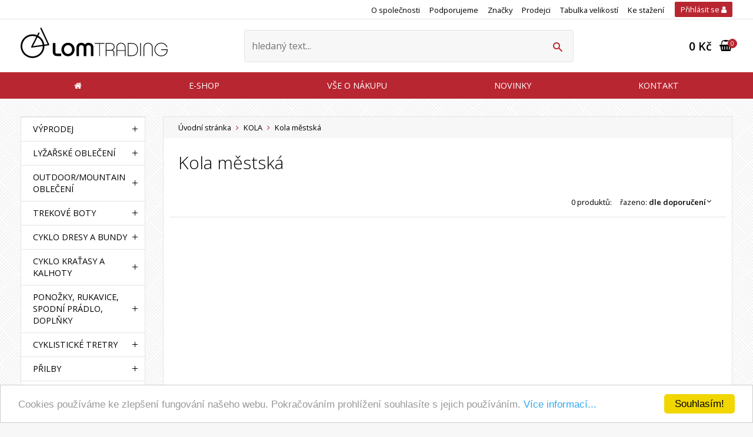

--- FILE ---
content_type: text/html
request_url: https://www.lomtrading.cz/kola-mestska
body_size: 11666
content:
<!DOCTYPE html>
<html>
<head>
	<meta charset="utf-8" />
		<link href="https://fonts.googleapis.com/css?family=Open+Sans+Condensed:700|Open+Sans:300,400,400i,600,600i&subset=latin-ext" rel="stylesheet">
	<link href="/styly/classes.css" rel="stylesheet" type="text/css" media="screen,projection,tv" />
	<link href="/styly/font-awesome.css" rel="stylesheet" type="text/css" media="all" />
	<link href="/styly/default.css" rel="stylesheet" type="text/css" media="screen,projection,tv" />
	<link href="/styly/components.css" rel="stylesheet" type="text/css" media="screen,projection,tv" />
	<link href="/styly/responsive.css" rel="stylesheet" type="text/css" media="screen,projection,tv" />
	<link href="/styly/images.css" rel="stylesheet" type="text/css" media="screen,projection,tv" />
	<link href="/styly/custom.css" rel="stylesheet" type="text/css" media="screen,projection,tv" />
	<link href="/styly/autocomplete.css" rel="stylesheet" type="text/css" media="screen,projection,tv" />
	<link href="/styly/print.css" rel="stylesheet" type="text/css" media="print" />
	<meta name="theme-color" content="#ff0000">

	<link rel="shortcut icon" href="https://www.lomtrading.cz/obr/favicon/attachments/favicon.png" type="image/x-icon" />


        <script>
        var dataLayer = [{
            'adWordsRemarketingCode': '804275387',
            'adWordsRemarketingLabel': 'Eak3CKKk14IBELuJwf8C',
            'zboziStoreId': '135902',
            'seznamRetargetingId': '54868',
        }];
    </script>

        <!-- Google Tag Manager -->
    <script>(function(w,d,s,l,i){w[l]=w[l]||[];w[l].push({'gtm.start':
                new Date().getTime(),event:'gtm.js'});var f=d.getElementsByTagName(s)[0],
            j=d.createElement(s),dl=l!='dataLayer'?'&l='+l:'';j.async=true;j.src=
            'https://www.googletagmanager.com/gtm.js?id='+i+dl;f.parentNode.insertBefore(j,f);
        })(window,document,'script','dataLayer','GTM-WGRK6PT');</script>
    <!-- End Google Tag Manager -->


	<script src="/scripts/jquery.js" type="text/javascript" charset="utf-8"></script>
	<script src="/scripts/input-replace.js" type="text/javascript"></script>
	<script src="/scripts/jquery-ui-1.9.2.custom.min.js" type="text/javascript" charset="utf-8"></script>
	<script src="/scripts/function.js" type="text/javascript" charset="utf-8"></script>
	<script src="/scripts/productCategoryTabs.js" type="text/javascript" charset="utf-8"></script>

	<script src="/scripts/jquery.selectric.min.js"></script>
	<link href="/styly/selectric.css" rel="stylesheet" type="text/css" media="all" />
	<link href="/styly/sBox.css" rel="stylesheet" type="text/css" media="all" />
	<link href="/assets/jui/css/jquery.ui.all.css" rel="stylesheet" type="text/css" media="all" />

	<meta name="keywords" content="Briko, Bottecchia, Rosti, Vittoria, Colmar" />
	<meta name="description" content="Výhradní zastoupení cyklistických značek Briko, Bottecchia, Rosti, Vittoria, Colmar pro ČR." />
	<title>Kola městská</title>
	<meta name="author" content="NETservis s.r.o" />

	<script src="/scripts/searchAutocomplete.js" type="text/javascript" charset="utf-8"></script>
	<script src="/scripts/validations.js" type="text/javascript" charset="utf-8"></script>

	<link href="/scripts/fancybox2/jquery.fancybox.css" rel="stylesheet" type="text/css" media="all" />
	<script src="/scripts/fancybox2/jquery.fancybox.js" type="text/javascript" charset="utf-8"></script>
	<script src="/scripts/fancybox2/jquery.fancybox.pack.js" type="text/javascript" charset="utf-8"></script>

	<script type="text/javascript">
		$(function () {
			$('.sBox').selectric();
			$("a.fancybox").fancybox({
				tpl: {
					error    : '<p class="fancybox-error">Požadovaný obrázek se nepodařilo načíst<br/>Zkuste to znovu později.</p>',
					closeBtn : '<a title="Zavřít" class="fancybox-item fancybox-close" href="javascript:;"></a>',
					next     : '<a title="Další" class="fancybox-nav fancybox-next" href="javascript:;"><span></span></a>',
					prev     : '<a title="Předchozí" class="fancybox-nav fancybox-prev" href="javascript:;"><span></span></a>'
				}
			});

			$("a[rel=fancyboxGallery]").fancybox({
				'transitionIn'		: 'none',
				'transitionOut'		: 'none',
				'titlePosition' 	: 'over',
				'titleFormat'		: function(title, currentArray, currentIndex, currentOpts) {
					return '<span id="fancybox-title-over"> ' + title + '</span>';
				},
				tpl: {
					error    : '<p class="fancybox-error">Požadovaný obrázek se nepodařilo načíst<br/>Zkuste to znovu později.</p>',
					closeBtn : '<a title="Zavřít" class="fancybox-item fancybox-close" href="javascript:;"></a>',
					next     : '<a title="Další" class="fancybox-nav fancybox-next" href="javascript:;"><span></span></a>',
					prev     : '<a title="Předchozí" class="fancybox-nav fancybox-prev" href="javascript:;"><span></span></a>'
				}
			});


		});
	</script>

	<meta name="MobileOptimized" content="width" />
	<meta name="HandheldFriendly" content="true" />
	<meta name="viewport" content="width=device-width, initial-scale=1.0, user-scalable=yes" />

	<meta name="robots" content="index, follow">	<meta property="og:url" content="https://www.lomtrading.cz/kola-mestska" /><meta property="og:type" content="article" /><meta property="og:title" content="Kola městská" />    <script src="https://kookiecheck.cz/static/script/2d54229ca91af11acf168704a4808d35"></script>
<meta name="google-site-verification" content="3XQCxpqVKvYmGLcCDg4lHxB4oWcTa7aE-dwowuesOX8" />
<script>
  (function(i,s,o,g,r,a,m){i['GoogleAnalyticsObject']=r;i[r]=i[r]||function(){
  (i[r].q=i[r].q||[]).push(arguments)},i[r].l=1*new Date();a=s.createElement(o),
  m=s.getElementsByTagName(o)[0];a.async=1;a.src=g;m.parentNode.insertBefore(a,m)
  })(window,document,'script','//www.google-analytics.com/analytics.js','ga');

  ga('create', 'UA-31116650-1', 'auto');
  ga('send', 'pageview');
</script>
<script type="text/javascript">
    window.smartlook||(function(d) {
    var o=smartlook=function(){ o.api.push(arguments)},h=d.getElementsByTagName('head')[0];
    var c=d.createElement('script');o.api=new Array();c.async=true;c.type='text/javascript';
    c.charset='utf-8';c.src='https://rec.smartlook.com/recorder.js';h.appendChild(c);
    })(document);
    smartlook('init', '557ffa6c567dbc20ea9723f6a400983b6b35c11f');
</script>    <meta name="google-site-verification" content="3XQCxpqVKvYmGLcCDg4lHxB4oWcTa7aE-dwowuesOX8" />
</head>
<body class="cs ">
<!-- Google Tag Manager (noscript) -->
<noscript><iframe src="https://www.googletagmanager.com/ns.html?id=GTM-WGRK6PT"
                  height="0" width="0" style="display:none;visibility:hidden"></iframe></noscript>
<!-- End Google Tag Manager (noscript) -->


<script>
    (function(f, a, s, h, i, o, n) {f['GlamiTrackerObject'] = i;
        f[i]=f[i]||function(){(f[i].q=f[i].q||[]).push(arguments)};o=a.createElement(s),
            n=a.getElementsByTagName(s)[0];o.async=1;o.src=h;n.parentNode.insertBefore(o,n)
    })(window, document, 'script', '//www.glami.cz/js/compiled/pt.js', 'glami');
    glami('create', 'F7E095D56687D669403E8436C8E2DD9D', 'cz');

    function glamiEvent_addToCart( productId, productName, price ) {
                    glami('track', 'AddToCart', {
                item_ids: [productId],
                product_names: [productName],
                value: parseFloat(price),
                currency: 'CZK'
            });
        
    }
</script><script>
    glami('track', 'PageView');
</script>

	<div id="MessagesCont" class="message" onclick="$('#MessagesCont').slideToggle();">
		<div class="message-in">
			<div class="note note-danger">
							</div>
		</div>
	</div>

	<div id="MessagesContError" class="message messageError" onclick="$('#MessagesContError').slideToggle();">
		<div class="message-in">
			<div class="note note-danger">
							</div>
		</div>
	</div>



<div id="page">
	<div id="base">


		<header>
			<div class="upper">
				<div class="section">
						<ul class="topBarNav">
			<li>
			<a href="/o-spolecnosti">
								O společnosti			</a>
		</li>
			<li>
			<a href="/podporujeme">
								Podporujeme			</a>
		</li>
			<li>
			<a href="/znacky">
								Značky			</a>
		</li>
			<li>
			<a href="/prodejci">
								Prodejci			</a>
		</li>
			<li>
			<a href="/tabulka-velikosti">
								Tabulka velikostí			</a>
		</li>
			<li>
			<a href="/ke-stazeni">
								Ke stažení			</a>
		</li>
		</ul>

					<div class="loginBox">
	<span id="loginBoxWindowButton" class="logBtn" title="Přihlášení/Registrace" onclick="$('#loginBoxWindow').slideToggle(); $(this).toggleClass('logOn');">Přihlásit se <i class="fa fa-user"></i></span>
	<div class="loginBoxWindow" id="loginBoxWindow">
		<div class="loginBoxWindow-in">
			<div class="loginBox-in">
				<form action="/prihlaseni" method="post">
					<fieldset>
						<h3>PŘIHLÁŠENÍ</h3>
						<p><input name="username" type="text" placeholder="Váš e-mail" /></p>
						<p><input name="password" type="password" placeholder="Heslo" /></p>
						<p><button type="submit" name="do-login" class="btn"><i class="fa fa-sign-in"></i>Přihlásit se</button></p>
					</fieldset>
				</form>
				<a href="/zapomenute-heslo" class="rr rr1"><i class="fa fa-unlock"></i>Zapomenuté heslo?</a>
				<a href="/registrace" class="rr rr2"><i class="fa fa-user-plus"></i>Registrace nového účtu</a>
			</div><!-- /loginBox -->
		</div><!-- /loginBoxWindow-in -->
	</div><!-- /loginBoxWindow -->
</div><!-- /loginBox -->

<script>
	$("*").click(function( e ){
		if( $(e.target).parents(".loginBox").length == 0 ) {
			$("#loginBoxWindow").slideUp();
		}
	});
</script>

				</div><!-- /upper-in -->
			</div><!-- /upper -->
			<div class="header">
				<div class="section">
					<div class="logo"><a href="/" title="Úvodní stránka"><span><img src="/img/logo.svg" alt="Úvodní stránka" title="Úvodní stránka" /></span></a></div>
					<form action="/vyhledavani" id="search" class="search">
						<fieldset>
							<p><input name="search"  id="searchInput" class="pole" placeholder="hledaný text..." type="text" size="25" /><button type="submit" title="My account"><i class="icon-search"></i></button></p>
							<div class="autocomplete" id="autocomplete" style="display: none;"></div>
						</fieldset>
						<i class="icon-cross2 searchClose" onclick="$('#page').toggleClass('searchOn'); $('#search').fadeOut();" title="Skrýt vyhledavání"></i>
					</form>
					<div class="topBox"><a href="/prihlaseni" class="topBtn topBtnUser" title="Přihlášení/Registrace"><i class="icon-user"></i></a> <span class="topBtn" onclick="$('#page').toggleClass('searchOn'); $('#search').fadeIn();" title="Zobrazit vyhledaváni"><i class="icon-search"></i></span>
						<div class="cartBox" title="Košík"> <a href="/kosik" title="Košík"><i class="fa fa-shopping-basket"></i> <strong id="cartBox_priceByDefault">0 Kč</strong> <em class="num" id="cartBox_count" title="Počet pložek v košíku">0</em></a> </div><!-- /cartBox -->

<script>
	function refreshCartBoxPrice() {
		url = '/kosik-ajax?do-getInfo';
		$.getJSON( url, function(data){
			console.log(data);
			$("#cartBox_count").html(data.productsCount);
			$("#cartBox_price").html(data.formattedPriceProducts);
			$("#cartBox_priceVAT").html(data.formattedPriceVATProducts);
			$("#cartBox_priceByDefault").html(data.formattedPriceVATProducts);
		});
	}
</script></div>
				</div>
			</div>
			<nav class="topNav" id="topNav">
				<div class="section">
					<div class="topNav-in">
														<ul>
				<li><a href="/"><span><i class="fa fa-home"></i></span></a></li>																		<li class=""><a href="/produkty" class=""><span>E-shop</span></a>
											</li>
																		<li class="subex simple"><a href="/vse-o-nakupu/obchodni-podminky" class=""><span>Vše o nákupu</span></a>
																					<div class="submenu">
									<div class="sub">
										<ul>
																										<li><a href="/vse-o-nakupu/zpracovani-osobnich-udaju"><span>Zpracování osobních údajů</span></a>
																						</li>
											<li><a href="/vse-o-nakupu/reklamace"><span>Reklamace</span></a>
									</li>
											<li><a href="/vse-o-nakupu/provozovna"><span>Provozovna</span></a>
									</li>
																</ul>
										<div class="lomic"></div>
									</div>
								</div>
																		</li>
																		<li class=""><a href="/novinky" class=""><span>Novinky</span></a>
											</li>
																		<li class=""><a href="/kontakt" class=""><span>Kontakt</span></a>
											</li>
							</ul>
									</div>
				</div>
			</nav>
			<span class="menuBtn cls" title="Navigace" onclick="$('#page').toggleClass('menuOn'); return false;"><span><em></em></span></span>
			<nav id="respNav">
					<ul>
								<li class="subex"><span><a href="/vyprodej">VÝPRODEJ<br /></a>
									<strong class="nextLevel fa fa-angle-right" onclick="$('#respNav .active').removeClass('active');$(this).parents('.subex').addClass('active');$('#respNav').toggleClass('level1'); return false;"></strong></span>
					<div class="menuLevel">
						<h3 class="arrowBack" onclick="$('#respNav .active').removeClass('active');$(this).parents('.subex').addClass('active');$('#respNav').toggleClass('level1');"><i  class="icon-arrow-left2" ></i> VÝPRODEJ</h3>
						<ul>
								<ul>
								<li class=""><a href="/obleceni-cyklisticke">Oblečení cyklistické</a>
							</li>
								<li class=""><a href="/prilby-cyklisticke">Přilby cyklistické</a>
							</li>
								<li class=""><a href="/bryle-cyklisticke">Brýle cyklistické</a>
							</li>
								<li class=""><a href="/tretry-cyklisticke">Tretry cyklistické</a>
							</li>
								<li class=""><a href="/obleceni-lyzarske">Oblečení lyžařské</a>
							</li>
								<li class=""><a href="/prilby-lyzarske-1">Přilby lyžařské</a>
							</li>
								<li class=""><a href="/bryle-lyzarske">Brýle lyžařské</a>
							</li>
								<li class=""><a href="/obleceni-outdoorove">Oblečení outdoorové</a>
							</li>
			</ul>
						</ul>
					</div>
							</li>
								<li class="subex"><span><a href="/lyzarske-obleceni">LYŽAŘSKÉ OBLEČENÍ<br /></a>
									<strong class="nextLevel fa fa-angle-right" onclick="$('#respNav .active').removeClass('active');$(this).parents('.subex').addClass('active');$('#respNav').toggleClass('level1'); return false;"></strong></span>
					<div class="menuLevel">
						<h3 class="arrowBack" onclick="$('#respNav .active').removeClass('active');$(this).parents('.subex').addClass('active');$('#respNav').toggleClass('level1');"><i  class="icon-arrow-left2" ></i> LYŽAŘSKÉ OBLEČENÍ</h3>
						<ul>
								<ul>
								<li class="subex"><span><a href="/panske">Pánské<br /></a>
									<strong class="nextLevel fa fa-angle-right" onclick="$('#respNav .active').removeClass('active');$(this).parents('.subex').addClass('active');$('#respNav').toggleClass('level2'); return false;"></strong></span>
					<div class="menuLevel">
						<h3 class="arrowBack" onclick="$('#respNav .active').removeClass('active');$(this).parents('.subex').addClass('active');$('#respNav').toggleClass('level2');"><i  class="icon-arrow-left2" ></i> Pánské</h3>
						<ul>
								<ul>
								<li class=""><a href="/bunda-lyzarska-panska">Bunda lyžařská pánská</a>
							</li>
								<li class=""><a href="/bunda-na-bezky-panska">Bunda na běžky pánská</a>
							</li>
								<li class=""><a href="/vesta-lyzarska-panska">Vesta lyžařská pánská</a>
							</li>
								<li class=""><a href="/kalhoty-lyzarske-panske">Kalhoty lyžařské pánské</a>
							</li>
								<li class=""><a href="/kalhoty-na-bezky-panske">Kalhoty na běžky pánské</a>
							</li>
								<li class=""><a href="/kalhoty-na-bezky-panske-1">Kalhoty na běžky pánské</a>
							</li>
								<li class=""><a href="/bunda-kalhoty-komplet">Bunda + kalhoty komplet</a>
							</li>
			</ul>
						</ul>
					</div>
							</li>
								<li class="subex"><span><a href="/damske">Dámské<br /></a>
									<strong class="nextLevel fa fa-angle-right" onclick="$('#respNav .active').removeClass('active');$(this).parents('.subex').addClass('active');$('#respNav').toggleClass('level2'); return false;"></strong></span>
					<div class="menuLevel">
						<h3 class="arrowBack" onclick="$('#respNav .active').removeClass('active');$(this).parents('.subex').addClass('active');$('#respNav').toggleClass('level2');"><i  class="icon-arrow-left2" ></i> Dámské</h3>
						<ul>
								<ul>
								<li class=""><a href="/bunda-lyzarska-damska">Bunda lyžařská dámská</a>
							</li>
								<li class=""><a href="/bunda-na-bezky-damska">Bunda na běžky dámská</a>
							</li>
								<li class=""><a href="/vesta-lyzarska-damska">Vesta lyžařská dámská</a>
							</li>
								<li class=""><a href="/kalhoty-lyzarske-damske">Kalhoty lyžařské dámské</a>
							</li>
								<li class=""><a href="/kalhoty-na-bezky-damske">Kalhoty na běžky dámské</a>
							</li>
								<li class=""><a href="/kalhoty-na-bezky-damske-1">Kalhoty na běžky dámské</a>
							</li>
								<li class=""><a href="/bunda-kalhoty-komplet-1">Bunda + kalhoty komplet</a>
							</li>
			</ul>
						</ul>
					</div>
							</li>
			</ul>
						</ul>
					</div>
							</li>
								<li class="subex"><span><a href="/outdoor-mountain-obleceni">OUTDOOR/MOUNTAIN OBLEČENÍ<br /></a>
									<strong class="nextLevel fa fa-angle-right" onclick="$('#respNav .active').removeClass('active');$(this).parents('.subex').addClass('active');$('#respNav').toggleClass('level1'); return false;"></strong></span>
					<div class="menuLevel">
						<h3 class="arrowBack" onclick="$('#respNav .active').removeClass('active');$(this).parents('.subex').addClass('active');$('#respNav').toggleClass('level1');"><i  class="icon-arrow-left2" ></i> OUTDOOR/MOUNTAIN OBLEČENÍ</h3>
						<ul>
								<ul>
								<li class=""><a href="/panske-1">Pánské</a>
							</li>
								<li class=""><a href="/damske-1">Dámské</a>
							</li>
			</ul>
						</ul>
					</div>
							</li>
								<li class="subex"><span><a href="/trekove-boty">TREKOVÉ BOTY<br /></a>
									<strong class="nextLevel fa fa-angle-right" onclick="$('#respNav .active').removeClass('active');$(this).parents('.subex').addClass('active');$('#respNav').toggleClass('level1'); return false;"></strong></span>
					<div class="menuLevel">
						<h3 class="arrowBack" onclick="$('#respNav .active').removeClass('active');$(this).parents('.subex').addClass('active');$('#respNav').toggleClass('level1');"><i  class="icon-arrow-left2" ></i> TREKOVÉ BOTY</h3>
						<ul>
								<ul>
								<li class="subex"><span><a href="/panske-2">Pánské<br /></a>
									<strong class="nextLevel fa fa-angle-right" onclick="$('#respNav .active').removeClass('active');$(this).parents('.subex').addClass('active');$('#respNav').toggleClass('level2'); return false;"></strong></span>
					<div class="menuLevel">
						<h3 class="arrowBack" onclick="$('#respNav .active').removeClass('active');$(this).parents('.subex').addClass('active');$('#respNav').toggleClass('level2');"><i  class="icon-arrow-left2" ></i> Pánské</h3>
						<ul>
								<ul>
								<li class=""><a href="/trekove-boty-panske-s-membranou">Trekové boty pánské s membránou</a>
							</li>
								<li class=""><a href="/trekove-boty-panske-bez-membrany">Trekové boty pánské bez membrány</a>
							</li>
			</ul>
						</ul>
					</div>
							</li>
								<li class="subex"><span><a href="/damske-2">Dámské<br /></a>
									<strong class="nextLevel fa fa-angle-right" onclick="$('#respNav .active').removeClass('active');$(this).parents('.subex').addClass('active');$('#respNav').toggleClass('level2'); return false;"></strong></span>
					<div class="menuLevel">
						<h3 class="arrowBack" onclick="$('#respNav .active').removeClass('active');$(this).parents('.subex').addClass('active');$('#respNav').toggleClass('level2');"><i  class="icon-arrow-left2" ></i> Dámské</h3>
						<ul>
								<ul>
								<li class=""><a href="/trekove-boty-damske-s-membranou">Trekové boty dámské s membránou</a>
							</li>
								<li class=""><a href="/trekove-boty-damske-bez-membrany">Trekové boty dámské bez membrány</a>
							</li>
			</ul>
						</ul>
					</div>
							</li>
			</ul>
						</ul>
					</div>
							</li>
								<li class="subex"><span><a href="/cyklo-dresy-a-bundy">CYKLO DRESY A BUNDY<br /></a>
									<strong class="nextLevel fa fa-angle-right" onclick="$('#respNav .active').removeClass('active');$(this).parents('.subex').addClass('active');$('#respNav').toggleClass('level1'); return false;"></strong></span>
					<div class="menuLevel">
						<h3 class="arrowBack" onclick="$('#respNav .active').removeClass('active');$(this).parents('.subex').addClass('active');$('#respNav').toggleClass('level1');"><i  class="icon-arrow-left2" ></i> CYKLO DRESY A BUNDY</h3>
						<ul>
								<ul>
								<li class="subex"><span><a href="/dresy-a-bundy-panske">Dresy a bundy pánské<br /></a>
									<strong class="nextLevel fa fa-angle-right" onclick="$('#respNav .active').removeClass('active');$(this).parents('.subex').addClass('active');$('#respNav').toggleClass('level2'); return false;"></strong></span>
					<div class="menuLevel">
						<h3 class="arrowBack" onclick="$('#respNav .active').removeClass('active');$(this).parents('.subex').addClass('active');$('#respNav').toggleClass('level2');"><i  class="icon-arrow-left2" ></i> Dresy a bundy pánské</h3>
						<ul>
								<ul>
								<li class=""><a href="/dres-kratky-rukav">Dres krátký rukáv</a>
							</li>
								<li class=""><a href="/dres-dlouhy-rukav">Dres dlouhý rukáv</a>
							</li>
								<li class=""><a href="/dres-bez-rukavu">Dres bez rukávů</a>
							</li>
								<li class="subex"><span><a href="/bunda">Bunda<br /></a>
									<strong class="nextLevel fa fa-angle-right" onclick="$('#respNav .active').removeClass('active');$(this).parents('.subex').addClass('active');$('#respNav').toggleClass('level3'); return false;"></strong></span>
					<div class="menuLevel">
						<h3 class="arrowBack" onclick="$('#respNav .active').removeClass('active');$(this).parents('.subex').addClass('active');$('#respNav').toggleClass('level3');"><i  class="icon-arrow-left2" ></i> Bunda</h3>
						<ul>
								<ul>
								<li class=""><a href="/bunda-cyklo">Bunda cyklo</a>
							</li>
								<li class=""><a href="/bunda-cyklo-light-1">Bunda cyklo light</a>
							</li>
								<li class=""><a href="/vesta-panska">Vesta pánská</a>
							</li>
			</ul>
						</ul>
					</div>
							</li>
								<li class=""><a href="/plastenka">Pláštěnka</a>
							</li>
								<li class=""><a href="/detske">Dětské</a>
							</li>
								<li class=""><a href="/kombinezy-a-sety">Kombinézy a sety</a>
							</li>
								<li class=""><a href="/reklamni-trika-a-mikiny">Reklamní trika a mikiny</a>
							</li>
			</ul>
						</ul>
					</div>
							</li>
								<li class="subex"><span><a href="/dresy-a-bundy-damske">Dresy a bundy dámské<br /></a>
									<strong class="nextLevel fa fa-angle-right" onclick="$('#respNav .active').removeClass('active');$(this).parents('.subex').addClass('active');$('#respNav').toggleClass('level2'); return false;"></strong></span>
					<div class="menuLevel">
						<h3 class="arrowBack" onclick="$('#respNav .active').removeClass('active');$(this).parents('.subex').addClass('active');$('#respNav').toggleClass('level2');"><i  class="icon-arrow-left2" ></i> Dresy a bundy dámské</h3>
						<ul>
								<ul>
								<li class=""><a href="/dres-kratky-rukav-1">Dres krátký rukáv</a>
							</li>
								<li class=""><a href="/dres-dlouhy-rukav-1">Dres dlouhý rukáv</a>
							</li>
								<li class=""><a href="/dres-bez-rukavu-1">Dres bez rukávů</a>
							</li>
								<li class="subex"><span><a href="/bunda-1">Bunda<br /></a>
									<strong class="nextLevel fa fa-angle-right" onclick="$('#respNav .active').removeClass('active');$(this).parents('.subex').addClass('active');$('#respNav').toggleClass('level3'); return false;"></strong></span>
					<div class="menuLevel">
						<h3 class="arrowBack" onclick="$('#respNav .active').removeClass('active');$(this).parents('.subex').addClass('active');$('#respNav').toggleClass('level3');"><i  class="icon-arrow-left2" ></i> Bunda</h3>
						<ul>
								<ul>
								<li class=""><a href="/bunda-cyklo-light">Bunda cyklo light</a>
							</li>
								<li class=""><a href="/bunda-cyklo-1">Bunda cyklo</a>
							</li>
								<li class=""><a href="/vesta-damska">Vesta dámská</a>
							</li>
			</ul>
						</ul>
					</div>
							</li>
								<li class=""><a href="/plastenka-1">Pláštěnka</a>
							</li>
								<li class=""><a href="/detske-1">Dětské</a>
							</li>
								<li class=""><a href="/kombinezy-a-sety-1">Kombinézy a sety</a>
							</li>
			</ul>
						</ul>
					</div>
							</li>
			</ul>
						</ul>
					</div>
							</li>
								<li class="subex"><span><a href="/cyklo-kratasy-a-kalhoty">CYKLO KRAŤASY A KALHOTY<br /></a>
									<strong class="nextLevel fa fa-angle-right" onclick="$('#respNav .active').removeClass('active');$(this).parents('.subex').addClass('active');$('#respNav').toggleClass('level1'); return false;"></strong></span>
					<div class="menuLevel">
						<h3 class="arrowBack" onclick="$('#respNav .active').removeClass('active');$(this).parents('.subex').addClass('active');$('#respNav').toggleClass('level1');"><i  class="icon-arrow-left2" ></i> CYKLO KRAŤASY A KALHOTY</h3>
						<ul>
								<ul>
								<li class="subex"><span><a href="/kratasy-a-kalhoty-panske">Kraťasy a kalhoty pánské<br /></a>
									<strong class="nextLevel fa fa-angle-right" onclick="$('#respNav .active').removeClass('active');$(this).parents('.subex').addClass('active');$('#respNav').toggleClass('level2'); return false;"></strong></span>
					<div class="menuLevel">
						<h3 class="arrowBack" onclick="$('#respNav .active').removeClass('active');$(this).parents('.subex').addClass('active');$('#respNav').toggleClass('level2');"><i  class="icon-arrow-left2" ></i> Kraťasy a kalhoty pánské</h3>
						<ul>
								<ul>
								<li class=""><a href="/kratasy-s-laclem">Kraťasy s laclem</a>
							</li>
								<li class=""><a href="/kratasy-do-pasu-1">Kraťasy do pasu</a>
							</li>
								<li class=""><a href="/kratasy-volne">Kraťasy volné</a>
							</li>
								<li class=""><a href="/3-4-kalhoty-1">3/4 kalhoty</a>
							</li>
								<li class=""><a href="/kalhoty-dlouhe-membrana">Kalhoty dlouhé membrána</a>
							</li>
								<li class=""><a href="/kalhoty-dlouhe-roubaix">Kalhoty dlouhé Roubaix</a>
							</li>
								<li class=""><a href="/kalhoty-do-pasu">Kalhoty do pasu</a>
							</li>
			</ul>
						</ul>
					</div>
							</li>
								<li class="subex"><span><a href="/kratasy-sukne-a-kalhoty-damske">Kraťasy, sukně a kalhoty dámské<br /></a>
									<strong class="nextLevel fa fa-angle-right" onclick="$('#respNav .active').removeClass('active');$(this).parents('.subex').addClass('active');$('#respNav').toggleClass('level2'); return false;"></strong></span>
					<div class="menuLevel">
						<h3 class="arrowBack" onclick="$('#respNav .active').removeClass('active');$(this).parents('.subex').addClass('active');$('#respNav').toggleClass('level2');"><i  class="icon-arrow-left2" ></i> Kraťasy, sukně a kalhoty dámské</h3>
						<ul>
								<ul>
								<li class=""><a href="/kratasy-do-pasu">Kraťasy do pasu</a>
							</li>
								<li class=""><a href="/3-4-kalhoty">3/4 kalhoty</a>
							</li>
								<li class=""><a href="/kratasy-volne-1">Kraťasy volné</a>
							</li>
								<li class=""><a href="/sukne">Sukně</a>
							</li>
								<li class=""><a href="/kratasy-s-laclem-1">Kraťasy s laclem</a>
							</li>
								<li class="subex"><span><a href="/kalhoty-dlouhe">Kalhoty dlouhé<br /></a>
									<strong class="nextLevel fa fa-angle-right" onclick="$('#respNav .active').removeClass('active');$(this).parents('.subex').addClass('active');$('#respNav').toggleClass('level3'); return false;"></strong></span>
					<div class="menuLevel">
						<h3 class="arrowBack" onclick="$('#respNav .active').removeClass('active');$(this).parents('.subex').addClass('active');$('#respNav').toggleClass('level3');"><i  class="icon-arrow-left2" ></i> Kalhoty dlouhé</h3>
						<ul>
								<ul>
								<li class=""><a href="/cyklo-kalhoty">Cyklo kalhoty</a>
							</li>
			</ul>
						</ul>
					</div>
							</li>
								<li class="subex"><span><a href="/kalhoty-do-pasu-1">Kalhoty do pasu<br /></a>
									<strong class="nextLevel fa fa-angle-right" onclick="$('#respNav .active').removeClass('active');$(this).parents('.subex').addClass('active');$('#respNav').toggleClass('level3'); return false;"></strong></span>
					<div class="menuLevel">
						<h3 class="arrowBack" onclick="$('#respNav .active').removeClass('active');$(this).parents('.subex').addClass('active');$('#respNav').toggleClass('level3');"><i  class="icon-arrow-left2" ></i> Kalhoty do pasu</h3>
						<ul>
								<ul>
								<li class=""><a href="/cyklo-kalhoty-1">Cyklo kalhoty</a>
							</li>
			</ul>
						</ul>
					</div>
							</li>
			</ul>
						</ul>
					</div>
							</li>
			</ul>
						</ul>
					</div>
							</li>
								<li class="subex"><span><a href="/ponozky-rukavice-spodni-pradlo-doplnky">PONOŽKY, RUKAVICE, SPODNÍ PRÁDLO, DOPLŇKY<br /></a>
									<strong class="nextLevel fa fa-angle-right" onclick="$('#respNav .active').removeClass('active');$(this).parents('.subex').addClass('active');$('#respNav').toggleClass('level1'); return false;"></strong></span>
					<div class="menuLevel">
						<h3 class="arrowBack" onclick="$('#respNav .active').removeClass('active');$(this).parents('.subex').addClass('active');$('#respNav').toggleClass('level1');"><i  class="icon-arrow-left2" ></i> PONOŽKY, RUKAVICE, SPODNÍ PRÁDLO, DOPLŇKY</h3>
						<ul>
								<ul>
								<li class="subex"><span><a href="/ponozky">Ponožky<br /></a>
									<strong class="nextLevel fa fa-angle-right" onclick="$('#respNav .active').removeClass('active');$(this).parents('.subex').addClass('active');$('#respNav').toggleClass('level2'); return false;"></strong></span>
					<div class="menuLevel">
						<h3 class="arrowBack" onclick="$('#respNav .active').removeClass('active');$(this).parents('.subex').addClass('active');$('#respNav').toggleClass('level2');"><i  class="icon-arrow-left2" ></i> Ponožky</h3>
						<ul>
								<ul>
								<li class=""><a href="/ponozky-cyklo">Ponožky cyklo</a>
							</li>
								<li class=""><a href="/ponozky-bezky">Ponožky běžky</a>
							</li>
			</ul>
						</ul>
					</div>
							</li>
								<li class="subex"><span><a href="/rukavice">Rukavice<br /></a>
									<strong class="nextLevel fa fa-angle-right" onclick="$('#respNav .active').removeClass('active');$(this).parents('.subex').addClass('active');$('#respNav').toggleClass('level2'); return false;"></strong></span>
					<div class="menuLevel">
						<h3 class="arrowBack" onclick="$('#respNav .active').removeClass('active');$(this).parents('.subex').addClass('active');$('#respNav').toggleClass('level2');"><i  class="icon-arrow-left2" ></i> Rukavice</h3>
						<ul>
								<ul>
								<li class=""><a href="/cyklo-rukavicky">Cyklo rukavičky</a>
							</li>
								<li class=""><a href="/cyklo-rukavice">Cyklo rukavice</a>
							</li>
								<li class=""><a href="/zimni-rukavice-cyklo">Zimní rukavice cyklo</a>
							</li>
								<li class=""><a href="/zimni-rukavice-bezky">Zimní rukavice běžky</a>
							</li>
			</ul>
						</ul>
					</div>
							</li>
								<li class="subex"><span><a href="/navleky">Návleky<br /></a>
									<strong class="nextLevel fa fa-angle-right" onclick="$('#respNav .active').removeClass('active');$(this).parents('.subex').addClass('active');$('#respNav').toggleClass('level2'); return false;"></strong></span>
					<div class="menuLevel">
						<h3 class="arrowBack" onclick="$('#respNav .active').removeClass('active');$(this).parents('.subex').addClass('active');$('#respNav').toggleClass('level2');"><i  class="icon-arrow-left2" ></i> Návleky</h3>
						<ul>
								<ul>
								<li class=""><a href="/navleky-na-nohy">Návleky na nohy</a>
							</li>
								<li class=""><a href="/navleky-na-kolena">Návleky na kolena</a>
							</li>
								<li class=""><a href="/navleky-na-ruce">Návleky na ruce</a>
							</li>
								<li class=""><a href="/navleky-na-tretry">Návleky na tretry</a>
							</li>
			</ul>
						</ul>
					</div>
							</li>
								<li class=""><a href="/cepice-celenky-bandany">Čepice, čelenky, bandany</a>
							</li>
								<li class="subex"><span><a href="/spodni-pradlo">Spodní prádlo<br /></a>
									<strong class="nextLevel fa fa-angle-right" onclick="$('#respNav .active').removeClass('active');$(this).parents('.subex').addClass('active');$('#respNav').toggleClass('level2'); return false;"></strong></span>
					<div class="menuLevel">
						<h3 class="arrowBack" onclick="$('#respNav .active').removeClass('active');$(this).parents('.subex').addClass('active');$('#respNav').toggleClass('level2');"><i  class="icon-arrow-left2" ></i> Spodní prádlo</h3>
						<ul>
								<ul>
								<li class=""><a href="/triko-panske">Triko pánské</a>
							</li>
								<li class=""><a href="/druha-vrstva">Druhá vrstva</a>
							</li>
								<li class=""><a href="/druha-vrstva-lady">Druhá vrstva - lady</a>
							</li>
								<li class=""><a href="/triko-damske">Triko dámské</a>
							</li>
								<li class=""><a href="/kalhoty-panske">Kalhoty pánské</a>
							</li>
								<li class=""><a href="/kalhoty-damske">Kalhoty dámské</a>
							</li>
			</ul>
						</ul>
					</div>
							</li>
								<li class=""><a href="/bidony-ledvinky-tasky">Bidony, ledvinky, tašky</a>
							</li>
			</ul>
						</ul>
					</div>
							</li>
								<li class="subex"><span><a href="/cyklisticke-tretry">CYKLISTICKÉ TRETRY<br /></a>
									<strong class="nextLevel fa fa-angle-right" onclick="$('#respNav .active').removeClass('active');$(this).parents('.subex').addClass('active');$('#respNav').toggleClass('level1'); return false;"></strong></span>
					<div class="menuLevel">
						<h3 class="arrowBack" onclick="$('#respNav .active').removeClass('active');$(this).parents('.subex').addClass('active');$('#respNav').toggleClass('level1');"><i  class="icon-arrow-left2" ></i> CYKLISTICKÉ TRETRY</h3>
						<ul>
								<ul>
								<li class=""><a href="/tretry-silnicni">Tretry silniční</a>
							</li>
								<li class=""><a href="/tretry-mtb">Tretry MTB</a>
							</li>
								<li class="subex"><span><a href="/tretry-freeride">Tretry freeride<br /></a>
									<strong class="nextLevel fa fa-angle-right" onclick="$('#respNav .active').removeClass('active');$(this).parents('.subex').addClass('active');$('#respNav').toggleClass('level2'); return false;"></strong></span>
					<div class="menuLevel">
						<h3 class="arrowBack" onclick="$('#respNav .active').removeClass('active');$(this).parents('.subex').addClass('active');$('#respNav').toggleClass('level2');"><i  class="icon-arrow-left2" ></i> Tretry freeride</h3>
						<ul>
								<ul>
								<li class=""><a href="/klasicke">Klasické</a>
							</li>
								<li class=""><a href="/s-goretexem">S goretexem</a>
							</li>
			</ul>
						</ul>
					</div>
							</li>
								<li class="subex"><span><a href="/tretry-specialni">Tretry speciální<br /></a>
									<strong class="nextLevel fa fa-angle-right" onclick="$('#respNav .active').removeClass('active');$(this).parents('.subex').addClass('active');$('#respNav').toggleClass('level2'); return false;"></strong></span>
					<div class="menuLevel">
						<h3 class="arrowBack" onclick="$('#respNav .active').removeClass('active');$(this).parents('.subex').addClass('active');$('#respNav').toggleClass('level2');"><i  class="icon-arrow-left2" ></i> Tretry speciální</h3>
						<ul>
								<ul>
								<li class=""><a href="/spinning">Spinning</a>
							</li>
								<li class=""><a href="/triatlon">Triatlon</a>
							</li>
								<li class=""><a href="/touring">Touring</a>
							</li>
			</ul>
						</ul>
					</div>
							</li>
								<li class=""><a href="/tretry-junior">Tretry junior</a>
							</li>
								<li class="subex"><span><a href="/tretry-zimni">Tretry zimní<br /></a>
									<strong class="nextLevel fa fa-angle-right" onclick="$('#respNav .active').removeClass('active');$(this).parents('.subex').addClass('active');$('#respNav').toggleClass('level2'); return false;"></strong></span>
					<div class="menuLevel">
						<h3 class="arrowBack" onclick="$('#respNav .active').removeClass('active');$(this).parents('.subex').addClass('active');$('#respNav').toggleClass('level2');"><i  class="icon-arrow-left2" ></i> Tretry zimní</h3>
						<ul>
								<ul>
								<li class=""><a href="/tretry-zimni-mtb">Tretry zimní mtb</a>
							</li>
								<li class=""><a href="/tretry-zimni-silnicni">Tretry zimní silniční</a>
							</li>
			</ul>
						</ul>
					</div>
							</li>
								<li class=""><a href="/doplnky-k-tretram">Doplňky k tretrám</a>
							</li>
			</ul>
						</ul>
					</div>
							</li>
								<li class="subex"><span><a href="/prilby">PŘILBY<br /></a>
									<strong class="nextLevel fa fa-angle-right" onclick="$('#respNav .active').removeClass('active');$(this).parents('.subex').addClass('active');$('#respNav').toggleClass('level1'); return false;"></strong></span>
					<div class="menuLevel">
						<h3 class="arrowBack" onclick="$('#respNav .active').removeClass('active');$(this).parents('.subex').addClass('active');$('#respNav').toggleClass('level1');"><i  class="icon-arrow-left2" ></i> PŘILBY</h3>
						<ul>
								<ul>
								<li class="subex"><span><a href="/prilby-cyklo">Přilby cyklo<br /></a>
									<strong class="nextLevel fa fa-angle-right" onclick="$('#respNav .active').removeClass('active');$(this).parents('.subex').addClass('active');$('#respNav').toggleClass('level2'); return false;"></strong></span>
					<div class="menuLevel">
						<h3 class="arrowBack" onclick="$('#respNav .active').removeClass('active');$(this).parents('.subex').addClass('active');$('#respNav').toggleClass('level2');"><i  class="icon-arrow-left2" ></i> Přilby cyklo</h3>
						<ul>
								<ul>
								<li class=""><a href="/dospeli">Dospělí</a>
							</li>
								<li class=""><a href="/junior">Junior</a>
							</li>
			</ul>
						</ul>
					</div>
							</li>
								<li class="subex"><span><a href="/prilby-lyzarske">Přilby lyžařské<br /></a>
									<strong class="nextLevel fa fa-angle-right" onclick="$('#respNav .active').removeClass('active');$(this).parents('.subex').addClass('active');$('#respNav').toggleClass('level2'); return false;"></strong></span>
					<div class="menuLevel">
						<h3 class="arrowBack" onclick="$('#respNav .active').removeClass('active');$(this).parents('.subex').addClass('active');$('#respNav').toggleClass('level2');"><i  class="icon-arrow-left2" ></i> Přilby lyžařské</h3>
						<ul>
								<ul>
								<li class=""><a href="/dospeli-1">Dospělí</a>
							</li>
								<li class=""><a href="/junior-1">Junior</a>
							</li>
								<li class=""><a href="/doplnky">Doplňky</a>
							</li>
			</ul>
						</ul>
					</div>
							</li>
			</ul>
						</ul>
					</div>
							</li>
								<li class="subex"><span><a href="/bryle">BRÝLE<br /></a>
									<strong class="nextLevel fa fa-angle-right" onclick="$('#respNav .active').removeClass('active');$(this).parents('.subex').addClass('active');$('#respNav').toggleClass('level1'); return false;"></strong></span>
					<div class="menuLevel">
						<h3 class="arrowBack" onclick="$('#respNav .active').removeClass('active');$(this).parents('.subex').addClass('active');$('#respNav').toggleClass('level1');"><i  class="icon-arrow-left2" ></i> BRÝLE</h3>
						<ul>
								<ul>
								<li class="subex"><span><a href="/cyklo-a-sportovni">Cyklo a sportovní<br /></a>
									<strong class="nextLevel fa fa-angle-right" onclick="$('#respNav .active').removeClass('active');$(this).parents('.subex').addClass('active');$('#respNav').toggleClass('level2'); return false;"></strong></span>
					<div class="menuLevel">
						<h3 class="arrowBack" onclick="$('#respNav .active').removeClass('active');$(this).parents('.subex').addClass('active');$('#respNav').toggleClass('level2');"><i  class="icon-arrow-left2" ></i> Cyklo a sportovní</h3>
						<ul>
								<ul>
								<li class=""><a href="/standardni-zornik">Standardní zorník</a>
							</li>
								<li class=""><a href="/matic-zornik">Matic zorník</a>
							</li>
								<li class=""><a href="/polar-zornik">Polar zorník</a>
							</li>
								<li class=""><a href="/nahradni-zorniky">Náhradní zorníky</a>
							</li>
			</ul>
						</ul>
					</div>
							</li>
								<li class="subex"><span><a href="/lyzarske">Lyžařské<br /></a>
									<strong class="nextLevel fa fa-angle-right" onclick="$('#respNav .active').removeClass('active');$(this).parents('.subex').addClass('active');$('#respNav').toggleClass('level2'); return false;"></strong></span>
					<div class="menuLevel">
						<h3 class="arrowBack" onclick="$('#respNav .active').removeClass('active');$(this).parents('.subex').addClass('active');$('#respNav').toggleClass('level2');"><i  class="icon-arrow-left2" ></i> Lyžařské</h3>
						<ul>
								<ul>
								<li class=""><a href="/dospeli-2">Dospělí</a>
							</li>
								<li class=""><a href="/junior-2">Junior</a>
							</li>
								<li class=""><a href="/nahradni-zorniky-1">Náhradní zorníky</a>
							</li>
			</ul>
						</ul>
					</div>
							</li>
			</ul>
						</ul>
					</div>
							</li>
								<li class="subex"><span><a href="/kola">KOLA<br /></a>
									<strong class="nextLevel fa fa-angle-right" onclick="$('#respNav .active').removeClass('active');$(this).parents('.subex').addClass('active');$('#respNav').toggleClass('level1'); return false;"></strong></span>
					<div class="menuLevel">
						<h3 class="arrowBack" onclick="$('#respNav .active').removeClass('active');$(this).parents('.subex').addClass('active');$('#respNav').toggleClass('level1');"><i  class="icon-arrow-left2" ></i> KOLA</h3>
						<ul>
								<ul>
								<li class=""><a href="/kola-mtb">Kola MTB</a>
							</li>
								<li class=""><a href="/elektrokola">Elektrokola</a>
							</li>
			</ul>
						</ul>
					</div>
							</li>
								<li class="subex"><span><a href="/sedla-pastorky-pneumatiky">SEDLA, PASTORKY, PNEUMATIKY<br /></a>
									<strong class="nextLevel fa fa-angle-right" onclick="$('#respNav .active').removeClass('active');$(this).parents('.subex').addClass('active');$('#respNav').toggleClass('level1'); return false;"></strong></span>
					<div class="menuLevel">
						<h3 class="arrowBack" onclick="$('#respNav .active').removeClass('active');$(this).parents('.subex').addClass('active');$('#respNav').toggleClass('level1');"><i  class="icon-arrow-left2" ></i> SEDLA, PASTORKY, PNEUMATIKY</h3>
						<ul>
								<ul>
								<li class=""><a href="/omotavky">Omotávky</a>
							</li>
								<li class="subex"><span><a href="/sedla-ssm">Sedla SSM<br /></a>
									<strong class="nextLevel fa fa-angle-right" onclick="$('#respNav .active').removeClass('active');$(this).parents('.subex').addClass('active');$('#respNav').toggleClass('level2'); return false;"></strong></span>
					<div class="menuLevel">
						<h3 class="arrowBack" onclick="$('#respNav .active').removeClass('active');$(this).parents('.subex').addClass('active');$('#respNav').toggleClass('level2');"><i  class="icon-arrow-left2" ></i> Sedla SSM</h3>
						<ul>
								<ul>
								<li class=""><a href="/racing">Racing</a>
							</li>
								<li class=""><a href="/vintage">Vintage</a>
							</li>
			</ul>
						</ul>
					</div>
							</li>
								<li class="subex"><span><a href="/marchisio">Marchisio<br /></a>
									<strong class="nextLevel fa fa-angle-right" onclick="$('#respNav .active').removeClass('active');$(this).parents('.subex').addClass('active');$('#respNav').toggleClass('level2'); return false;"></strong></span>
					<div class="menuLevel">
						<h3 class="arrowBack" onclick="$('#respNav .active').removeClass('active');$(this).parents('.subex').addClass('active');$('#respNav').toggleClass('level2');"><i  class="icon-arrow-left2" ></i> Marchisio</h3>
						<ul>
								<ul>
								<li class=""><a href="/pastorky-orechy">Pastorky, ořechy</a>
							</li>
								<li class=""><a href="/zapletena-kola">Zapletená kola</a>
							</li>
			</ul>
						</ul>
					</div>
							</li>
								<li class="subex"><span><a href="/pneumatiky">Pneumatiky<br /></a>
									<strong class="nextLevel fa fa-angle-right" onclick="$('#respNav .active').removeClass('active');$(this).parents('.subex').addClass('active');$('#respNav').toggleClass('level2'); return false;"></strong></span>
					<div class="menuLevel">
						<h3 class="arrowBack" onclick="$('#respNav .active').removeClass('active');$(this).parents('.subex').addClass('active');$('#respNav').toggleClass('level2');"><i  class="icon-arrow-left2" ></i> Pneumatiky</h3>
						<ul>
								<ul>
								<li class=""><a href="/20-palcu">20 palců</a>
							</li>
								<li class=""><a href="/26-palcu">26 palců</a>
							</li>
								<li class=""><a href="/28-palcu">28 palců</a>
							</li>
			</ul>
						</ul>
					</div>
							</li>
			</ul>
						</ul>
					</div>
							</li>
			</ul>
			</nav>
			<span id="dark" onclick="$('#page').toggleClass('menuOn'); return false;"></span>
		</header>


					<main>
				<section><div class="section">
												<div class="main-in"><div class="colLayout">
								<div class="midCol">
										<div class="bread">
		<a title="Úvodní stránka" href="/">Úvodní stránka</a>
					<span><i class="fa fa-angle-right"></i></span>
							<a href="/kola" title="KOLA">KOLA</a>
								<span><i class="fa fa-angle-right"></i></span>
							Kola městská						</div>
																		<div class="content">
							
							
										<!-- OBSAH -->
										<h1>Kola městská</h1>


<div class="filterInContent">
    <span class="btn" onclick="$('#filtr').fadeToggle();"><span>Zobrazit filtrování</span> <i class="fa fa-angle-down"></i></span>
</div>

	<div class="sortBox">
	<div class="sort">
		<div class="sortL">
					</div><!-- sortL -->
		<div class="sortR">
            <span class="nowrap">0 produktů:</span>
			<div class="sortby" id="sortby">
								<span onclick="$('#sortby').toggleClass('sortbyOpen');">Řazeno: <strong>dle doporučení</strong> <i class="fa fa-angle-down"></i></span>
				<ol>
																							<li><a href="/kola-mestska?&order[col]=product.Name&order[direction]=asc" title="Seředit Abecedně A-Z" >Abecedně A-Z</a></li>
																	<li><a href="/kola-mestska?&order[col]=product.Name&order[direction]=desc" title="Seředit Abecedně Z-A" >Abecedně Z-A</a></li>
																	<li><a href="/kola-mestska?&order[col]=price.Price&order[direction]=asc" title="Seředit Od nejlevnejšího" >Od nejlevnejšího</a></li>
																	<li><a href="/kola-mestska?&order[col]=price.Price&order[direction]=desc" title="Seředit Od nejdražšího" >Od nejdražšího</a></li>
									</ol>
			</div>
		</div>
	</div><!-- /sort -->
</div><!-- /sortBox -->


<input type="hidden" name="order[direction]" value="ASC" />
<input type="hidden" name="order[col]" value="tiePages.Priority" />	<div class="itemList">
		<div class="row" id="productAjaxPagerContainer">
					</div>
	<div class="lomic"></div>
	</div>
<br />


<div id="pagerInfoMessage" class="message messageError" onclick="$('#pagerInfoMessage').slideToggle();">
	<div class="message-in">
		<div class="note note-danger" id="pagerMessage">

		</div>
	</div>
</div>
<script>
	window.pagerActualPage = 0;

	$(document).ready(function(){
		$("#buttonNextPage").click(function(){
			window.location = $(this).data("targeturl") + "&page=" + (parseInt(window.pagerActualPage) + 1) + "";
			return false;
		});
		$("#buttonPrevPage").click(function(){
			window.location = $(this).data("targeturl") + "&page=" + (parseInt(window.pagerActualPage) - 1) + "";
			return false;
		});
	});

	function getNextPage( topage ) {
		$("#pagerNext").hide();
		$("#pagerLoader").show();
		$("#pageNonactive-" + window.pagerActualPage).show();
		$("#pageActive-" + window.pagerActualPage).hide();
		topageparam = "";
		targetPage = parseInt(window.pagerActualPage) + 1;
		if(  typeof topage != "undefined" && parseInt(topage) > 0 ) {
			targetPage = parseInt(window.pagerActualPage)+1;
			window.pagerActualPage = topage;
			topageparam = "&topage=" + topage;
		} else {
			window.pagerActualPage = targetPage;
					}

		$("#pageNonactive-" + window.pagerActualPage).hide();
		$("#pageActive-" + window.pagerActualPage).show();
		window.history.replaceState("", "", "?page=0&ajaxPage="+window.pagerActualPage);
		$.get("/ajax-produkty?&page=" + targetPage + topageparam + "&do-listPage=yes&pageid=105", function(data){
			if( data == "FAIL" ) {
				pagerMessage("error", "stránku se nepodařilo načíst.");
				$("#pagerNext").show();
				$("#pagerLoader").hide();
				return;
			}
			$("#productAjaxPagerContainer").html($("#productAjaxPagerContainer").html() + data);
			$("#pagerNext").show();
			$("#pagerLoader").hide();
			if( window.pagerActualPage >= -1 ) {
				$("#pagerNext").hide();
				$("#buttonLastPage").hide();
				$("#buttonNextPage").hide();
			}

			if( window.pagerActualPage >= 1 ) {
				$("#buttonFirstPage").show();
				$("#buttonPrevPage").show();
			}
		}).fail(function( data ){
			$("#pagerNext").show();
			$("#pagerLoader").hide();
			pagerMessage("error", "stránku se nepodařilo načíst");
		});
	}

	
	window.pagerMessageShowed = false;

	function pagerMessage( messageType, text, elem ) {
		if( messageType == "error" ) {
			$("#pagerMessage").html(text);
			if( window.pagerMessageShowed === false ) {
				window.pagerMessageShowed = true;
				$("#pagerInfoMessage").slideDown();
				setTimeout(function(){
					$('#pagerInfoMessage').slideUp()
				}, 5000);
			}

		} else {
			$("#pagerMessage").html('');
			if( window.pagerMessageShowed === false ) $("#pagerInfoMessage").slideUp();
		}

		if( text == "") {
			$("#pagerMessage").html('');
			if( window.pagerMessageShowed === false ) $("#pagerInfoMessage").slideUp();
		}
		clearTimeout(window.validationMessageTimeout);
		window.pagerMessageTimeout = setTimeout(function(){
			window.pagerMessageShowed = false;
		}, 2000);
	}
</script>



<!-- /OBSAH -->										<div class="lomic clear"><br class="no" /></div>
										<!-- /OBSAH -->
							
									</div><!-- /#content -->
								</div><!-- /#midCol -->
																	<aside class="leftCol">
	    		<span class="leftMenuOn" onclick="$('#menu').slideToggle();"><span>Zobrazit kategorie</span> <i class="fa fa-angle-down"></i></span>
	<div class="menu" id="menu">
							<ul>
									<li>
	<span>
		<a href="/vyprodej" title="VÝPRODEJ">VÝPRODEJ</a>
		<strong class="mLab"><span class="plus" onclick="tn = $(this).closest('li'); tn.toggleClass('aktivni');"><span></span></span></strong>	</span>
			<ul>
							<li>
	<span>
		<a href="/obleceni-cyklisticke" title="Oblečení cyklistické">Oblečení cyklistické</a>
			</span>
	</li>							<li>
	<span>
		<a href="/prilby-cyklisticke" title="Přilby cyklistické">Přilby cyklistické</a>
			</span>
	</li>							<li>
	<span>
		<a href="/bryle-cyklisticke" title="Brýle cyklistické">Brýle cyklistické</a>
			</span>
	</li>							<li>
	<span>
		<a href="/tretry-cyklisticke" title="Tretry cyklistické">Tretry cyklistické</a>
			</span>
	</li>							<li>
	<span>
		<a href="/obleceni-lyzarske" title="Oblečení lyžařské">Oblečení lyžařské</a>
			</span>
	</li>							<li>
	<span>
		<a href="/prilby-lyzarske-1" title="Přilby lyžařské">Přilby lyžařské</a>
			</span>
	</li>							<li>
	<span>
		<a href="/bryle-lyzarske" title="Brýle lyžařské">Brýle lyžařské</a>
			</span>
	</li>							<li>
	<span>
		<a href="/obleceni-outdoorove" title="Oblečení outdoorové">Oblečení outdoorové</a>
			</span>
	</li>					</ul>
	</li>									<li>
	<span>
		<a href="/lyzarske-obleceni" title="LYŽAŘSKÉ OBLEČENÍ">LYŽAŘSKÉ OBLEČENÍ</a>
		<strong class="mLab"><span class="plus" onclick="tn = $(this).closest('li'); tn.toggleClass('aktivni');"><span></span></span></strong>	</span>
			<ul>
							<li>
	<span>
		<a href="/panske" title="Pánské">Pánské</a>
		<strong class="mLab"><span class="plus" onclick="tn = $(this).closest('li'); tn.toggleClass('aktivni');"><span></span></span></strong>	</span>
			<ul>
							<li>
	<span>
		<a href="/bunda-lyzarska-panska" title="Bunda lyžařská pánská">Bunda lyžařská pánská</a>
			</span>
	</li>							<li>
	<span>
		<a href="/bunda-na-bezky-panska" title="Bunda na běžky pánská">Bunda na běžky pánská</a>
			</span>
	</li>							<li>
	<span>
		<a href="/vesta-lyzarska-panska" title="Vesta lyžařská pánská">Vesta lyžařská pánská</a>
			</span>
	</li>							<li>
	<span>
		<a href="/kalhoty-lyzarske-panske" title="Kalhoty lyžařské pánské">Kalhoty lyžařské pánské</a>
			</span>
	</li>							<li>
	<span>
		<a href="/kalhoty-na-bezky-panske" title="Kalhoty na běžky pánské">Kalhoty na běžky pánské</a>
			</span>
	</li>							<li>
	<span>
		<a href="/kalhoty-na-bezky-panske-1" title="Kalhoty na běžky pánské">Kalhoty na běžky pánské</a>
			</span>
	</li>							<li>
	<span>
		<a href="/bunda-kalhoty-komplet" title="Bunda + kalhoty komplet">Bunda + kalhoty komplet</a>
			</span>
	</li>					</ul>
	</li>							<li>
	<span>
		<a href="/damske" title="Dámské">Dámské</a>
		<strong class="mLab"><span class="plus" onclick="tn = $(this).closest('li'); tn.toggleClass('aktivni');"><span></span></span></strong>	</span>
			<ul>
							<li>
	<span>
		<a href="/bunda-lyzarska-damska" title="Bunda lyžařská dámská">Bunda lyžařská dámská</a>
			</span>
	</li>							<li>
	<span>
		<a href="/bunda-na-bezky-damska" title="Bunda na běžky dámská">Bunda na běžky dámská</a>
			</span>
	</li>							<li>
	<span>
		<a href="/vesta-lyzarska-damska" title="Vesta lyžařská dámská">Vesta lyžařská dámská</a>
			</span>
	</li>							<li>
	<span>
		<a href="/kalhoty-lyzarske-damske" title="Kalhoty lyžařské dámské">Kalhoty lyžařské dámské</a>
			</span>
	</li>							<li>
	<span>
		<a href="/kalhoty-na-bezky-damske" title="Kalhoty na běžky dámské">Kalhoty na běžky dámské</a>
			</span>
	</li>							<li>
	<span>
		<a href="/kalhoty-na-bezky-damske-1" title="Kalhoty na běžky dámské">Kalhoty na běžky dámské</a>
			</span>
	</li>							<li>
	<span>
		<a href="/bunda-kalhoty-komplet-1" title="Bunda + kalhoty komplet">Bunda + kalhoty komplet</a>
			</span>
	</li>					</ul>
	</li>					</ul>
	</li>									<li>
	<span>
		<a href="/outdoor-mountain-obleceni" title="OUTDOOR/MOUNTAIN OBLEČENÍ">OUTDOOR/MOUNTAIN OBLEČENÍ</a>
		<strong class="mLab"><span class="plus" onclick="tn = $(this).closest('li'); tn.toggleClass('aktivni');"><span></span></span></strong>	</span>
			<ul>
							<li>
	<span>
		<a href="/panske-1" title="Pánské">Pánské</a>
			</span>
	</li>							<li>
	<span>
		<a href="/damske-1" title="Dámské">Dámské</a>
			</span>
	</li>					</ul>
	</li>									<li>
	<span>
		<a href="/trekove-boty" title="TREKOVÉ BOTY">TREKOVÉ BOTY</a>
		<strong class="mLab"><span class="plus" onclick="tn = $(this).closest('li'); tn.toggleClass('aktivni');"><span></span></span></strong>	</span>
			<ul>
							<li>
	<span>
		<a href="/panske-2" title="Pánské">Pánské</a>
		<strong class="mLab"><span class="plus" onclick="tn = $(this).closest('li'); tn.toggleClass('aktivni');"><span></span></span></strong>	</span>
			<ul>
							<li>
	<span>
		<a href="/trekove-boty-panske-s-membranou" title="Trekové boty pánské s membránou">Trekové boty pánské s membránou</a>
			</span>
	</li>							<li>
	<span>
		<a href="/trekove-boty-panske-bez-membrany" title="Trekové boty pánské bez membrány">Trekové boty pánské bez membrány</a>
			</span>
	</li>					</ul>
	</li>							<li>
	<span>
		<a href="/damske-2" title="Dámské">Dámské</a>
		<strong class="mLab"><span class="plus" onclick="tn = $(this).closest('li'); tn.toggleClass('aktivni');"><span></span></span></strong>	</span>
			<ul>
							<li>
	<span>
		<a href="/trekove-boty-damske-s-membranou" title="Trekové boty dámské s membránou">Trekové boty dámské s membránou</a>
			</span>
	</li>							<li>
	<span>
		<a href="/trekove-boty-damske-bez-membrany" title="Trekové boty dámské bez membrány">Trekové boty dámské bez membrány</a>
			</span>
	</li>					</ul>
	</li>					</ul>
	</li>									<li>
	<span>
		<a href="/cyklo-dresy-a-bundy" title="CYKLO DRESY A BUNDY">CYKLO DRESY A BUNDY</a>
		<strong class="mLab"><span class="plus" onclick="tn = $(this).closest('li'); tn.toggleClass('aktivni');"><span></span></span></strong>	</span>
			<ul>
							<li>
	<span>
		<a href="/dresy-a-bundy-panske" title="Dresy a bundy pánské">Dresy a bundy pánské</a>
		<strong class="mLab"><span class="plus" onclick="tn = $(this).closest('li'); tn.toggleClass('aktivni');"><span></span></span></strong>	</span>
			<ul>
							<li>
	<span>
		<a href="/dres-kratky-rukav" title="Dres krátký rukáv">Dres krátký rukáv</a>
			</span>
	</li>							<li>
	<span>
		<a href="/dres-dlouhy-rukav" title="Dres dlouhý rukáv">Dres dlouhý rukáv</a>
			</span>
	</li>							<li>
	<span>
		<a href="/dres-bez-rukavu" title="Dres bez rukávů">Dres bez rukávů</a>
			</span>
	</li>							<li>
	<span>
		<a href="/bunda" title="Bunda">Bunda</a>
		<strong class="mLab"><span class="plus" onclick="tn = $(this).closest('li'); tn.toggleClass('aktivni');"><span></span></span></strong>	</span>
			<ul>
							<li>
	<span>
		<a href="/bunda-cyklo" title="Bunda cyklo">Bunda cyklo</a>
			</span>
	</li>							<li>
	<span>
		<a href="/bunda-cyklo-light-1" title="Bunda cyklo light">Bunda cyklo light</a>
			</span>
	</li>							<li>
	<span>
		<a href="/vesta-panska" title="Vesta pánská">Vesta pánská</a>
			</span>
	</li>					</ul>
	</li>							<li>
	<span>
		<a href="/plastenka" title="Pláštěnka">Pláštěnka</a>
			</span>
	</li>							<li>
	<span>
		<a href="/detske" title="Dětské">Dětské</a>
			</span>
	</li>							<li>
	<span>
		<a href="/kombinezy-a-sety" title="Kombinézy a sety">Kombinézy a sety</a>
			</span>
	</li>							<li>
	<span>
		<a href="/reklamni-trika-a-mikiny" title="Reklamní trika a mikiny">Reklamní trika a mikiny</a>
			</span>
	</li>					</ul>
	</li>							<li>
	<span>
		<a href="/dresy-a-bundy-damske" title="Dresy a bundy dámské">Dresy a bundy dámské</a>
		<strong class="mLab"><span class="plus" onclick="tn = $(this).closest('li'); tn.toggleClass('aktivni');"><span></span></span></strong>	</span>
			<ul>
							<li>
	<span>
		<a href="/dres-kratky-rukav-1" title="Dres krátký rukáv">Dres krátký rukáv</a>
			</span>
	</li>							<li>
	<span>
		<a href="/dres-dlouhy-rukav-1" title="Dres dlouhý rukáv">Dres dlouhý rukáv</a>
			</span>
	</li>							<li>
	<span>
		<a href="/dres-bez-rukavu-1" title="Dres bez rukávů">Dres bez rukávů</a>
			</span>
	</li>							<li>
	<span>
		<a href="/bunda-1" title="Bunda">Bunda</a>
		<strong class="mLab"><span class="plus" onclick="tn = $(this).closest('li'); tn.toggleClass('aktivni');"><span></span></span></strong>	</span>
			<ul>
							<li>
	<span>
		<a href="/bunda-cyklo-light" title="Bunda cyklo light">Bunda cyklo light</a>
			</span>
	</li>							<li>
	<span>
		<a href="/bunda-cyklo-1" title="Bunda cyklo">Bunda cyklo</a>
			</span>
	</li>							<li>
	<span>
		<a href="/vesta-damska" title="Vesta dámská">Vesta dámská</a>
			</span>
	</li>					</ul>
	</li>							<li>
	<span>
		<a href="/plastenka-1" title="Pláštěnka">Pláštěnka</a>
			</span>
	</li>							<li>
	<span>
		<a href="/detske-1" title="Dětské">Dětské</a>
			</span>
	</li>							<li>
	<span>
		<a href="/kombinezy-a-sety-1" title="Kombinézy a sety">Kombinézy a sety</a>
			</span>
	</li>					</ul>
	</li>					</ul>
	</li>									<li>
	<span>
		<a href="/cyklo-kratasy-a-kalhoty" title="CYKLO KRAŤASY A KALHOTY">CYKLO KRAŤASY A KALHOTY</a>
		<strong class="mLab"><span class="plus" onclick="tn = $(this).closest('li'); tn.toggleClass('aktivni');"><span></span></span></strong>	</span>
			<ul>
							<li>
	<span>
		<a href="/kratasy-a-kalhoty-panske" title="Kraťasy a kalhoty pánské">Kraťasy a kalhoty pánské</a>
		<strong class="mLab"><span class="plus" onclick="tn = $(this).closest('li'); tn.toggleClass('aktivni');"><span></span></span></strong>	</span>
			<ul>
							<li>
	<span>
		<a href="/kratasy-s-laclem" title="Kraťasy s laclem">Kraťasy s laclem</a>
			</span>
	</li>							<li>
	<span>
		<a href="/kratasy-do-pasu-1" title="Kraťasy do pasu">Kraťasy do pasu</a>
			</span>
	</li>							<li>
	<span>
		<a href="/kratasy-volne" title="Kraťasy volné">Kraťasy volné</a>
			</span>
	</li>							<li>
	<span>
		<a href="/3-4-kalhoty-1" title="3/4 kalhoty">3/4 kalhoty</a>
			</span>
	</li>							<li>
	<span>
		<a href="/kalhoty-dlouhe-membrana" title="Kalhoty dlouhé membrána">Kalhoty dlouhé membrána</a>
			</span>
	</li>							<li>
	<span>
		<a href="/kalhoty-dlouhe-roubaix" title="Kalhoty dlouhé Roubaix">Kalhoty dlouhé Roubaix</a>
			</span>
	</li>							<li>
	<span>
		<a href="/kalhoty-do-pasu" title="Kalhoty do pasu">Kalhoty do pasu</a>
			</span>
	</li>					</ul>
	</li>							<li>
	<span>
		<a href="/kratasy-sukne-a-kalhoty-damske" title="Kraťasy, sukně a kalhoty dámské">Kraťasy, sukně a kalhoty dámské</a>
		<strong class="mLab"><span class="plus" onclick="tn = $(this).closest('li'); tn.toggleClass('aktivni');"><span></span></span></strong>	</span>
			<ul>
							<li>
	<span>
		<a href="/kratasy-do-pasu" title="Kraťasy do pasu">Kraťasy do pasu</a>
			</span>
	</li>							<li>
	<span>
		<a href="/3-4-kalhoty" title="3/4 kalhoty">3/4 kalhoty</a>
			</span>
	</li>							<li>
	<span>
		<a href="/kratasy-volne-1" title="Kraťasy volné">Kraťasy volné</a>
			</span>
	</li>							<li>
	<span>
		<a href="/sukne" title="Sukně">Sukně</a>
			</span>
	</li>							<li>
	<span>
		<a href="/kratasy-s-laclem-1" title="Kraťasy s laclem">Kraťasy s laclem</a>
			</span>
	</li>							<li>
	<span>
		<a href="/kalhoty-dlouhe" title="Kalhoty dlouhé">Kalhoty dlouhé</a>
		<strong class="mLab"><span class="plus" onclick="tn = $(this).closest('li'); tn.toggleClass('aktivni');"><span></span></span></strong>	</span>
			<ul>
							<li>
	<span>
		<a href="/cyklo-kalhoty" title="Cyklo kalhoty">Cyklo kalhoty</a>
			</span>
	</li>					</ul>
	</li>							<li>
	<span>
		<a href="/kalhoty-do-pasu-1" title="Kalhoty do pasu">Kalhoty do pasu</a>
		<strong class="mLab"><span class="plus" onclick="tn = $(this).closest('li'); tn.toggleClass('aktivni');"><span></span></span></strong>	</span>
			<ul>
							<li>
	<span>
		<a href="/cyklo-kalhoty-1" title="Cyklo kalhoty">Cyklo kalhoty</a>
			</span>
	</li>					</ul>
	</li>					</ul>
	</li>					</ul>
	</li>									<li>
	<span>
		<a href="/ponozky-rukavice-spodni-pradlo-doplnky" title="PONOŽKY, RUKAVICE, SPODNÍ PRÁDLO, DOPLŇKY">PONOŽKY, RUKAVICE, SPODNÍ PRÁDLO, DOPLŇKY</a>
		<strong class="mLab"><span class="plus" onclick="tn = $(this).closest('li'); tn.toggleClass('aktivni');"><span></span></span></strong>	</span>
			<ul>
							<li>
	<span>
		<a href="/ponozky" title="Ponožky">Ponožky</a>
		<strong class="mLab"><span class="plus" onclick="tn = $(this).closest('li'); tn.toggleClass('aktivni');"><span></span></span></strong>	</span>
			<ul>
							<li>
	<span>
		<a href="/ponozky-cyklo" title="Ponožky cyklo">Ponožky cyklo</a>
			</span>
	</li>							<li>
	<span>
		<a href="/ponozky-bezky" title="Ponožky běžky">Ponožky běžky</a>
			</span>
	</li>					</ul>
	</li>							<li>
	<span>
		<a href="/rukavice" title="Rukavice">Rukavice</a>
		<strong class="mLab"><span class="plus" onclick="tn = $(this).closest('li'); tn.toggleClass('aktivni');"><span></span></span></strong>	</span>
			<ul>
							<li>
	<span>
		<a href="/cyklo-rukavicky" title="Cyklo rukavičky">Cyklo rukavičky</a>
			</span>
	</li>							<li>
	<span>
		<a href="/cyklo-rukavice" title="Cyklo rukavice">Cyklo rukavice</a>
			</span>
	</li>							<li>
	<span>
		<a href="/zimni-rukavice-cyklo" title="Zimní rukavice cyklo">Zimní rukavice cyklo</a>
			</span>
	</li>							<li>
	<span>
		<a href="/zimni-rukavice-bezky" title="Zimní rukavice běžky">Zimní rukavice běžky</a>
			</span>
	</li>					</ul>
	</li>							<li>
	<span>
		<a href="/navleky" title="Návleky">Návleky</a>
		<strong class="mLab"><span class="plus" onclick="tn = $(this).closest('li'); tn.toggleClass('aktivni');"><span></span></span></strong>	</span>
			<ul>
							<li>
	<span>
		<a href="/navleky-na-nohy" title="Návleky na nohy">Návleky na nohy</a>
			</span>
	</li>							<li>
	<span>
		<a href="/navleky-na-kolena" title="Návleky na kolena">Návleky na kolena</a>
			</span>
	</li>							<li>
	<span>
		<a href="/navleky-na-ruce" title="Návleky na ruce">Návleky na ruce</a>
			</span>
	</li>							<li>
	<span>
		<a href="/navleky-na-tretry" title="Návleky na tretry">Návleky na tretry</a>
			</span>
	</li>					</ul>
	</li>							<li>
	<span>
		<a href="/cepice-celenky-bandany" title="Čepice, čelenky, bandany">Čepice, čelenky, bandany</a>
			</span>
	</li>							<li>
	<span>
		<a href="/spodni-pradlo" title="Spodní prádlo">Spodní prádlo</a>
		<strong class="mLab"><span class="plus" onclick="tn = $(this).closest('li'); tn.toggleClass('aktivni');"><span></span></span></strong>	</span>
			<ul>
							<li>
	<span>
		<a href="/triko-panske" title="Triko pánské">Triko pánské</a>
			</span>
	</li>							<li>
	<span>
		<a href="/druha-vrstva" title="Druhá vrstva">Druhá vrstva</a>
			</span>
	</li>							<li>
	<span>
		<a href="/druha-vrstva-lady" title="Druhá vrstva - lady">Druhá vrstva - lady</a>
			</span>
	</li>							<li>
	<span>
		<a href="/triko-damske" title="Triko dámské">Triko dámské</a>
			</span>
	</li>							<li>
	<span>
		<a href="/kalhoty-panske" title="Kalhoty pánské">Kalhoty pánské</a>
			</span>
	</li>							<li>
	<span>
		<a href="/kalhoty-damske" title="Kalhoty dámské">Kalhoty dámské</a>
			</span>
	</li>					</ul>
	</li>							<li>
	<span>
		<a href="/bidony-ledvinky-tasky" title="Bidony, ledvinky, tašky">Bidony, ledvinky, tašky</a>
			</span>
	</li>					</ul>
	</li>									<li>
	<span>
		<a href="/cyklisticke-tretry" title="CYKLISTICKÉ TRETRY">CYKLISTICKÉ TRETRY</a>
		<strong class="mLab"><span class="plus" onclick="tn = $(this).closest('li'); tn.toggleClass('aktivni');"><span></span></span></strong>	</span>
			<ul>
							<li>
	<span>
		<a href="/tretry-silnicni" title="Tretry silniční">Tretry silniční</a>
			</span>
	</li>							<li>
	<span>
		<a href="/tretry-mtb" title="Tretry MTB">Tretry MTB</a>
			</span>
	</li>							<li>
	<span>
		<a href="/tretry-freeride" title="Tretry freeride">Tretry freeride</a>
		<strong class="mLab"><span class="plus" onclick="tn = $(this).closest('li'); tn.toggleClass('aktivni');"><span></span></span></strong>	</span>
			<ul>
							<li>
	<span>
		<a href="/klasicke" title="Klasické">Klasické</a>
			</span>
	</li>							<li>
	<span>
		<a href="/s-goretexem" title="S goretexem">S goretexem</a>
			</span>
	</li>					</ul>
	</li>							<li>
	<span>
		<a href="/tretry-specialni" title="Tretry speciální">Tretry speciální</a>
		<strong class="mLab"><span class="plus" onclick="tn = $(this).closest('li'); tn.toggleClass('aktivni');"><span></span></span></strong>	</span>
			<ul>
							<li>
	<span>
		<a href="/spinning" title="Spinning">Spinning</a>
			</span>
	</li>							<li>
	<span>
		<a href="/triatlon" title="Triatlon">Triatlon</a>
			</span>
	</li>							<li>
	<span>
		<a href="/touring" title="Touring">Touring</a>
			</span>
	</li>					</ul>
	</li>							<li>
	<span>
		<a href="/tretry-junior" title="Tretry junior">Tretry junior</a>
			</span>
	</li>							<li>
	<span>
		<a href="/tretry-zimni" title="Tretry zimní">Tretry zimní</a>
		<strong class="mLab"><span class="plus" onclick="tn = $(this).closest('li'); tn.toggleClass('aktivni');"><span></span></span></strong>	</span>
			<ul>
							<li>
	<span>
		<a href="/tretry-zimni-mtb" title="Tretry zimní mtb">Tretry zimní mtb</a>
			</span>
	</li>							<li>
	<span>
		<a href="/tretry-zimni-silnicni" title="Tretry zimní silniční">Tretry zimní silniční</a>
			</span>
	</li>					</ul>
	</li>							<li>
	<span>
		<a href="/doplnky-k-tretram" title="Doplňky k tretrám">Doplňky k tretrám</a>
			</span>
	</li>					</ul>
	</li>									<li>
	<span>
		<a href="/prilby" title="PŘILBY">PŘILBY</a>
		<strong class="mLab"><span class="plus" onclick="tn = $(this).closest('li'); tn.toggleClass('aktivni');"><span></span></span></strong>	</span>
			<ul>
							<li>
	<span>
		<a href="/prilby-cyklo" title="Přilby cyklo">Přilby cyklo</a>
		<strong class="mLab"><span class="plus" onclick="tn = $(this).closest('li'); tn.toggleClass('aktivni');"><span></span></span></strong>	</span>
			<ul>
							<li>
	<span>
		<a href="/dospeli" title="Dospělí">Dospělí</a>
			</span>
	</li>							<li>
	<span>
		<a href="/junior" title="Junior">Junior</a>
			</span>
	</li>					</ul>
	</li>							<li>
	<span>
		<a href="/prilby-lyzarske" title="Přilby lyžařské">Přilby lyžařské</a>
		<strong class="mLab"><span class="plus" onclick="tn = $(this).closest('li'); tn.toggleClass('aktivni');"><span></span></span></strong>	</span>
			<ul>
							<li>
	<span>
		<a href="/dospeli-1" title="Dospělí">Dospělí</a>
			</span>
	</li>							<li>
	<span>
		<a href="/junior-1" title="Junior">Junior</a>
			</span>
	</li>							<li>
	<span>
		<a href="/doplnky" title="Doplňky">Doplňky</a>
			</span>
	</li>					</ul>
	</li>					</ul>
	</li>									<li>
	<span>
		<a href="/bryle" title="BRÝLE">BRÝLE</a>
		<strong class="mLab"><span class="plus" onclick="tn = $(this).closest('li'); tn.toggleClass('aktivni');"><span></span></span></strong>	</span>
			<ul>
							<li>
	<span>
		<a href="/cyklo-a-sportovni" title="Cyklo a sportovní">Cyklo a sportovní</a>
		<strong class="mLab"><span class="plus" onclick="tn = $(this).closest('li'); tn.toggleClass('aktivni');"><span></span></span></strong>	</span>
			<ul>
							<li>
	<span>
		<a href="/standardni-zornik" title="Standardní zorník">Standardní zorník</a>
			</span>
	</li>							<li>
	<span>
		<a href="/matic-zornik" title="Matic zorník">Matic zorník</a>
			</span>
	</li>							<li>
	<span>
		<a href="/polar-zornik" title="Polar zorník">Polar zorník</a>
			</span>
	</li>							<li>
	<span>
		<a href="/nahradni-zorniky" title="Náhradní zorníky">Náhradní zorníky</a>
			</span>
	</li>					</ul>
	</li>							<li>
	<span>
		<a href="/lyzarske" title="Lyžařské">Lyžařské</a>
		<strong class="mLab"><span class="plus" onclick="tn = $(this).closest('li'); tn.toggleClass('aktivni');"><span></span></span></strong>	</span>
			<ul>
							<li>
	<span>
		<a href="/dospeli-2" title="Dospělí">Dospělí</a>
			</span>
	</li>							<li>
	<span>
		<a href="/junior-2" title="Junior">Junior</a>
			</span>
	</li>							<li>
	<span>
		<a href="/nahradni-zorniky-1" title="Náhradní zorníky">Náhradní zorníky</a>
			</span>
	</li>					</ul>
	</li>					</ul>
	</li>									<li class="aktivni">
	<span>
		<a href="/kola" title="KOLA">KOLA</a>
		<strong class="mLab"><span class="plus" onclick="tn = $(this).closest('li'); tn.toggleClass('aktivni');"><span></span></span></strong>	</span>
			<ul>
							<li>
	<span>
		<a href="/kola-mtb" title="Kola MTB">Kola MTB</a>
			</span>
	</li>							<li>
	<span>
		<a href="/elektrokola" title="Elektrokola">Elektrokola</a>
			</span>
	</li>					</ul>
	</li>									<li>
	<span>
		<a href="/sedla-pastorky-pneumatiky" title="SEDLA, PASTORKY, PNEUMATIKY">SEDLA, PASTORKY, PNEUMATIKY</a>
		<strong class="mLab"><span class="plus" onclick="tn = $(this).closest('li'); tn.toggleClass('aktivni');"><span></span></span></strong>	</span>
			<ul>
							<li>
	<span>
		<a href="/omotavky" title="Omotávky">Omotávky</a>
			</span>
	</li>							<li>
	<span>
		<a href="/sedla-ssm" title="Sedla SSM">Sedla SSM</a>
		<strong class="mLab"><span class="plus" onclick="tn = $(this).closest('li'); tn.toggleClass('aktivni');"><span></span></span></strong>	</span>
			<ul>
							<li>
	<span>
		<a href="/racing" title="Racing">Racing</a>
			</span>
	</li>							<li>
	<span>
		<a href="/vintage" title="Vintage">Vintage</a>
			</span>
	</li>					</ul>
	</li>							<li>
	<span>
		<a href="/marchisio" title="Marchisio">Marchisio</a>
		<strong class="mLab"><span class="plus" onclick="tn = $(this).closest('li'); tn.toggleClass('aktivni');"><span></span></span></strong>	</span>
			<ul>
							<li>
	<span>
		<a href="/pastorky-orechy" title="Pastorky, ořechy">Pastorky, ořechy</a>
			</span>
	</li>							<li>
	<span>
		<a href="/zapletena-kola" title="Zapletená kola">Zapletená kola</a>
			</span>
	</li>					</ul>
	</li>							<li>
	<span>
		<a href="/pneumatiky" title="Pneumatiky">Pneumatiky</a>
		<strong class="mLab"><span class="plus" onclick="tn = $(this).closest('li'); tn.toggleClass('aktivni');"><span></span></span></strong>	</span>
			<ul>
							<li>
	<span>
		<a href="/20-palcu" title="20 palců">20 palců</a>
			</span>
	</li>							<li>
	<span>
		<a href="/26-palcu" title="26 palců">26 palců</a>
			</span>
	</li>							<li>
	<span>
		<a href="/28-palcu" title="28 palců">28 palců</a>
			</span>
	</li>					</ul>
	</li>					</ul>
	</li>							</ul>
			</div>
	<!-- /menu -->

	<!-- filter -->
						<form>
	<div class="filtr"  id="filtr">
        <div class="filtrIn">
            <div class="filtrBox">
            <div class="close" onclick="$('#filtr').fadeToggle('')"><i class="fa fa-times"></i></div>
                <ul>
                                        <li class="fOpen">
                        <h3 onclick="li = $(this).closest('li'); li.toggleClass('fOpen'); return false;">dle ceny</h3>
                                                                        <div class="filtrCont">
	<div class="filtrTab">
		<span><input name="filtrPriceFrom" class="oddo" placeholder="OD" type="text"  value="" /></span>
		<span><input name="filtrPriceTo" class="oddo" placeholder="DO" type="text" value="" /></span>
		<span class="bold">Kč</span>
	</div>
</div><!-- /filtrCont -->                    </li>
                                                        </ul>

                <div class="filtrSub">
                    <div class="row row-pad5">
                        <div class="col-6">
                            <button type="submit" class="btn">Vybrat</button>
                        </div>
                        <!-- /col-x -->
                        <div class="col-6">
                            <button type="button" class="btn btn3" onclick="window.location='/kola-mestska'; return false;">Zrušit</button>
                        </div>
                        <!-- /col-x -->
                    </div>
                    <!-- /row -->
                </div>
            </div><!-- /filtrBox -->
        </div><!-- /filtr-in -->
	</div><!-- /filtr -->
</form>		<!-- /filter -->

	<div class="lomic"></div>
</aside>
<!-- /leftCol -->															
																	<div class="lomic clear"><br class="no" /></div>
																								</div>
						</div><!-- /#main-in -->
					</div><!-- /#main --></section>
			</main>
		
<div class="lomic clear"><br class="no" /></div>
</div><!-- /#main -->

	<footer>
		<div class="footer">
			<div class="section">
				
<div class="footerMenu">
	<ul>
					<li><a href="/obchodni-podminky" title="Obchodní podmínky">Obchodní podmínky</a></li>
					<li><a href="/podporujeme" title="Podporujeme">Podporujeme</a></li>
					<li><a href="/tabulka-velikosti" title="Tabulka velikostí">Tabulka velikostí</a></li>
					<li><a href="/ke-stazeni" title="Ke stažení">Ke stažení</a></li>
			</ul>
</div>
				<div class="footerBottom">
					<p>Copyright © lomtrading.cz © 2026, Všechna práva vyhrazena.</p>
					<p class="soc">
						<a href="https://www.facebook.com/Lom-Trading-sro-111033698974645/" target="_blank"title="Naše stránka na Facebooku"><i class="fa fa-facebook"></i></a>																							</p>
					<p>Vytvořil <a href="https://www.netservis.cz" title="NETservis s.r.o." target="_blank">NETservis</a>, redakční systém <a href="http://eshop.webredakce.cz/" title="webredakce e-shop" target="_blank">webredakce e-shop</a></p>
				</div><!-- /footerBottom -->
			</div><!-- /footer-in --><!-- /ff -->
		</div><!-- /footer -->

		<a href="#base" class="onTop"><i class="fa fa-angle-up"></i></a>
	</footer>

</div><!-- /#base -->
</div><!-- /#cont -->


<script>
	$(function() {
		$("form").not(".novalidate").not(".showFillInInfo").each(function(){
			$(this).NTSValidation("init", {validationUrl: '/validations?do-validate=yes'});
		});

		$("form.showFillInInfo").not(".novalidate").each(function(){
			$(this).NTSValidation("init", {validationUrl: '/validations?do-validate=yes', validateDoneFunction: function(){ showFillInError("Některá pole nebyla správně vyplněna"); }});
		});
	});
</script>
<div id="globalMessage" class="message messageError" onclick="$('#globalMessage').slideToggle();">
	<div class="message-in">
		<div class="note note-danger" id="globalValidMessage">

		</div>
	</div>
</div>



	
<div class="modalWindow" id="modalWindow" style="display:none;">
	<div class="modalWindow-in"> <i class="icon-cross2 closeWindow" title="Zavřít okno" onclick="$('#modalWindow').fadeToggle();"></i>
		<div class="modalWindowScroll">
			<div class="modalWindowCont">
				<h2>Přidáno do košíku</h2>
				<div class="item">
		              <span class="pic">
						  <span><img src="" alt="" title="" id="addToCart_productImage" /></span>
					  </span>
					<h3>
						<a href="/kosik" id="addToCart_productHref">&nbsp;</a>
					</h3>
					<div class="itemPrice">
						<span class="cena" id="addToCart_price"></span>
						<span class="staracena" id="addToCart_priceOld" style="text-decoration: line-through; color: #a2a2a2">8 999 Kč</span>
					</div>
					<a href="/kosik" class="btn float-right btn2 btnmini">Přejít do košíku  <i class="fa fa-shopping-basket"></i></a>
				</div><!-- /item -->
			</div><!-- /modalWindowCont -->
		</div><!-- /modalWindowScroll -->
	</div><!-- /modalWindow-in -->
</div><!-- /modalWindow -->
<script>
	function addToCart( idRecord, quantity, modelName ) {
		if( typeof modelName == "undefined" ) modelName = "Product";
		if( typeof quantity == "undefined" ) quantity = "1";
		url = '/kosik-ajax?do-changeCart&cartRecord=' + idRecord + '&cartQuantity=' + quantity + '&cartModel=' + modelName;
		console.log(url);
		$.getJSON( url, function(data){
			if( data.status == "OK" ) {
				$("#modalWindow").fadeIn();
				$("#addToCart_productImage").attr("src", data.image).attr("alt", data.title).attr("title", data.title);
				if( data.image == "" ) $("#addToCart_productImage").parents("span.pic:first").hide();
				$("#addToCart_productHref").html(data.title).attr("src", data.url).attr("title", data.title);
				$("#addToCart_price").html(data.formattedPrice);
				$("#addToCart_priceOld").html(data.formattedOldPrice);
				/*$("#addToCart_stockName").html(data.stockName);*/
				if( parseInt(data.oldPrice) <= 0 ) $("#addToCart_priceOld").hide(); else $("#addToCart_priceOld").show();
				refreshCartBoxPrice();

                if (typeof glamiEvent_addToCart === 'function') {
                    glamiEvent_addToCart( idRecord, data.title, data.priceDefault );
                }

                if (typeof fbq === 'function') {
                    fbq('track', 'AddToCart', {
                        content_name: data.title,
                        contents: [{
                            'id': data.productId,
                            'quantity': data.quantity,
                            'item_price': data.priceDefault,
                        }],
                        content_type: 'product',
                        value: data.priceDefault,
                        currency: data.currency
                    });
                }

                dataLayer.push({
                    "event":"EEaddToCart",
                    "ecommerce": {
                        "currencyCode":"CZK",
                        "add": {
                            "products": [{
                                "id":idRecord,
                                "name":data.title,
                                "price":data.priceDefault,
                                "quantity":quantity
                            }]
                        }
                    }
                });


                dataLayer.push({
                    "event":"addToCart",
                    "addToCart_idProduct":idRecord,
                    "addToCart_name":data.title,
                    "addToCart_price":data.priceDefault,
                    "addToCart_quantity":quantity
                });

			}
		});
		return false;
	}

	function addToCartInfoOnly( idRecord, modelName ) {
		if( typeof modelName == "undefined" ) modelName = "Product";
		url = '/kosik-ajax?do-addToCartInfo&cartRecord=' + idRecord + '&cartModel=' + modelName;
		$.getJSON( url, function(data){
			if( data.status == "OK" ) {
				$("#modalWindow").fadeIn();
				$("#addToCart_productImage").attr("src", data.image).attr("alt", data.title).attr("title", data.title);
				if( data.image == "" ) $("#addToCart_productImage").parents("span.pic:first").hide();
				$("#addToCart_productHref").html(data.title).attr("src", data.url).attr("title", data.title);
				$("#addToCart_price").html(data.formattedPrice);
				$("#addToCart_priceOld").html(data.formattedOldPrice);
				if( parseInt(data.oldPrice) <= 0 ) $("#addToCart_priceOld").hide(); else $("#addToCart_priceOld").show();
				refreshCartBoxPrice();

                if (typeof glamiEvent_addToCart === 'function') {
                    glamiEvent_addToCart( idRecord, data.title, data.priceDefault );
                }

                if (typeof fbq === 'function') {
                    fbq('track', 'AddToCart', {
                        content_name: data.title,
                        contents: [{
                            'id': data.productId,
                            'quantity': data.quantity,
                            'item_price': data.priceDefault,
                        }],
                        content_type: 'product',
                        value: data.priceDefault,
                        currency: data.currency
                    });
                }

                dataLayer.push({
                    "event":"EEaddToCart",
                    "ecommerce": {
                        "currencyCode":"CZK",
                        "add": {
                            "products": [{
                                "id":idRecord,
                                "name":data.title,
                                "price":data.priceDefault,
                                "quantity":1
                            }]
                        }
                    }
                });

                dataLayer.push({
                    "event":"addToCart",
                    "addToCart_idProduct":idRecord,
                    "addToCart_name":data.title,
                    "addToCart_price":data.priceDefault,
                    "addToCart_quantity":quantity
                });
			}
		});
		return false;
	}

</script><!-- Begin Cookie Consent plugin by Silktide - http://silktide.com/cookieconsent -->

<script type="text/javascript">
			window.cookieconsent_options = {"message":"Cookies používáme ke zlepšení fungování našeho webu. Pokračováním prohlížení souhlasíte s jejich používáním.","dismiss":"Souhlasím!","learnMore":"Více informací...","link":"/informace-o-pouzivani-cookies","theme":"cookieDisclaimer"};
	</script>

		<script type="text/javascript" src="/scripts/cookiemessage_standalone.js"></script>
	<link rel="stylesheet" type="text/css" href="/styly/cookieDisclaimer.css">

<!-- End Cookie Consent plugin -->
    

<script>
    dataLayer.push({
        'google_conversion_id': '804275387',
        'google_custom_params': window.google_tag_params,
        'event': 'AdWordsRemarketing'
    });
</script>



	<script type="text/javascript">//<![CDATA[
		var _hwq = _hwq || [];
		_hwq.push(['setKey', '07FF28EC44180F215F2C0B3039BC500B']);_hwq.push(['setTopPos', '60']);_hwq.push(['showWidget', '21']);(function() {
			var ho = document.createElement('script'); ho.type = 'text/javascript'; ho.async = true;
			ho.src = ('https:' == document.location.protocol ? 'https://ssl' : 'http://www') + '.heureka.cz/direct/i/gjs.php?n=wdgt&sak=07FF28EC44180F215F2C0B3039BC500B';
			var s = document.getElementsByTagName('script')[0]; s.parentNode.insertBefore(ho, s);
		})();
		//]]>
	</script>





</body>
</html>

--- FILE ---
content_type: text/css
request_url: https://www.lomtrading.cz/styly/custom.css
body_size: 285
content:
.btnDisabled, .btnDisabled:hover{background: #e9edf0;border: 1px solid #c2ccd4; color: Black;}

.help {
    position: relative;
    display: inline;
    vertical-align: middle;
    line-height: 1.2em;
    font-size: 12px;
}

.help strong {
    display: inline-block;
    padding-right: 1px;
    font-weight: 400;
    color: white;
    vertical-align: middle;
    margin: 0 4px;
    -moz-border-radius: 100%;
    border-radius: 100%;
    -webkit-border-radius: 100%;
    width: 15px;
    line-height: 15px;
    background: #515f6b;
    color: white;
    text-align: center;
    cursor: pointer;
}

.help .popup {
    position: absolute;
    cursor: pointer;
    background: #e9edf0;
    top: auto;
    bottom: 5px;
    left: 50%;
    margin-left: 0px;
    line-height: 1.4em;
    text-align: left;
    display: none;
    -moz-border-radius: 4px;
    border-radius: 4px;
    -webkit-border-radius: 4px;
    border: 2px solid #0072ad;
}

.help strong:hover {
    background: #018c48;
    color: white;
}

.help .popup:after {
    content: " ";
    position: absolute;
    bottom: -12px;
    left: 50%;
    margin-left: -11px;
    display: block;

    width: 0;
    height: 0;
    border-left: 11px solid transparent;
    border-right: 11px solid transparent;

    border-top: 11px solid #0072ad;
}

.textPulsate{
    animation: color-pulsate 2s 2;
}
@keyframes color-pulsate {
    0%{
        color:black;
    }
    25%{
        color:red;
    }
    50%{
        color:black;
    }
    75%{
        color:red;
    }
    100%{
        color:black;
    }
}

.orange {
    color: orange;
}

.autocomplete li a strong.higilight {
    display: inline;
}

--- FILE ---
content_type: text/css
request_url: https://www.lomtrading.cz/assets/jui/css/jquery.ui.theme.css
body_size: 2254
content:
/*
 * jQuery UI CSS Framework 1.8.18
 *
 * Copyright 2011, AUTHORS.txt (http://jqueryui.com/about)
 * Dual licensed under the MIT or GPL Version 2 licenses.
 * http://jquery.org/license
 *
 * http://docs.jquery.com/UI/Theming/API
 *
 * To view and modify this theme, visit http://jqueryui.com/themeroller/
 */

/* Component containers
----------------------------------*/

.ui-widget
{
	font-family:'Helvetica Neue', Arial, Helvetica, sans-serif;
	font-size:1em;
}

.ui-widget input, 
.ui-widget select, 
.ui-widget textarea, 
.ui-widget button
{
	font-family:'Helvetica Neue', Arial, Helvetica, sans-serif;
	font-size:1em;
}

.ui-widget-content
{
	border:1px solid #bfbfbf;
	background:#ffffff;
	color:#444444;
}

.ui-widget-content a
{
	color:#444444;
}

.ui-widget-header
{
	border:1px solid #bfbfbf;
	background:url(../../images/default-header.png) repeat-x left top #eeeeee;
	color:#444444;
	font-weight:bold;
}

.ui-widget-header a
{
	color:#444444;
}

/* Interaction states
----------------------------------*/

.ui-state-default, 
.ui-widget-content .ui-state-default, 
.ui-widget-header .ui-state-default
{
	border:1px solid #bfbfbf;
	background:url(../../images/default-header.png) repeat-x left bottom;
	font-weight:normal;
	color:#444444;
}

.ui-state-default a, 
.ui-state-default a:link, 
.ui-state-default a:visited
{
	color:#444444;
	text-decoration:none;
}

.ui-state-hover, 
.ui-widget-content .ui-state-hover, 
.ui-widget-header .ui-state-hover, 
.ui-state-focus, 
.ui-widget-content .ui-state-focus, 
.ui-widget-header .ui-state-focus
{
	border:1px solid #bfbfbf;
	font-weight:normal;
	color:#444444;
}

.ui-state-hover a, 
.ui-state-hover a:hover
{
	color:#444444;
	text-decoration:none;
}

.ui-state-active, 
.ui-widget-content .ui-state-active, 
.ui-widget-header .ui-state-active
{
	border:1px solid #bfbfbf;
	background:#ffffff;
	font-weight:normal;
	color:#444444;
}

.ui-state-active a, 
.ui-state-active a:link, 
.ui-state-active a:visited
{
	color:#444444;
	text-decoration:none;
}

.ui-widget :active
{
	outline:none;
}

/* Interaction Cues
----------------------------------*/

.ui-state-highlight, 
.ui-widget-content .ui-state-highlight, 
.ui-widget-header .ui-state-highlight
{
	border:1px solid #fcefa1;
	background:#fbf9ee;
	color:#444444;
}

.ui-state-highlight a, 
.ui-widget-content .ui-state-highlight a, 
.ui-widget-header .ui-state-highlight a
{
	color:#444444;
}

.ui-state-error, 
.ui-widget-content .ui-state-error, 
.ui-widget-header .ui-state-error
{
	border:1px solid #cd0a0a;
	background:#fef1ec;
	color:#cd0a0a;
}

.ui-state-error a, 
.ui-widget-content .ui-state-error a, 
.ui-widget-header .ui-state-error a
{
	color:#cd0a0a;
}

.ui-state-error-text, 
.ui-widget-content .ui-state-error-text, 
.ui-widget-header .ui-state-error-text
{
	color:#cd0a0a;
}

.ui-priority-primary, 
.ui-widget-content .ui-priority-primary, 
.ui-widget-header .ui-priority-primary
{
	font-weight:bold;
}

.ui-priority-secondary, 
.ui-widget-content .ui-priority-secondary, 
.ui-widget-header .ui-priority-secondary
{
	opacity:.7;
	filter:Alpha(Opacity=70);
	font-weight:normal;
}

.ui-state-disabled, 
.ui-widget-content .ui-state-disabled, 
.ui-widget-header .ui-state-disabled
{
	opacity:.35;
	filter:Alpha(Opacity=35);
	background-image:none;
}

/* Icons
----------------------------------*/

/* states and images */
.ui-icon
{
	width:16px;
	height:16px;
	background-image:url(../images/ui-icons_454545_256x240.png);
}

.ui-widget-content .ui-icon
{
	background-image:url(../images/ui-icons_454545_256x240.png);
}

.ui-widget-header .ui-icon
{
	background-image:url(../images/ui-icons_454545_256x240.png);
}

.ui-state-default .ui-icon
{
	background-image:url(../images/ui-icons_454545_256x240.png);
}

.ui-state-hover .ui-icon, 
.ui-state-focus .ui-icon
{
	background-image:url(../images/ui-icons_454545_256x240.png);
}

.ui-state-active .ui-icon
{
	background-image:url(../images/ui-icons_454545_256x240.png);
}

.ui-state-highlight .ui-icon
{
	background-image:url(../images/ui-icons_2e83ff_256x240.png);
}

.ui-state-error .ui-icon, 
.ui-state-error-text .ui-icon
{
	background-image:url(../images/ui-icons_cd0a0a_256x240.png);
}

/* positioning */
.ui-icon-carat-1-n
{
	background-position:0 0;
}

.ui-icon-carat-1-ne
{
	background-position:-16px 0;
}

.ui-icon-carat-1-e
{
	background-position:-32px 0;
}

.ui-icon-carat-1-se
{
	background-position:-48px 0;
}

.ui-icon-carat-1-s
{
	background-position:-64px 0;
}

.ui-icon-carat-1-sw
{
	background-position:-80px 0;
}

.ui-icon-carat-1-w
{
	background-position:-96px 0;
}

.ui-icon-carat-1-nw
{
	background-position:-112px 0;
}

.ui-icon-carat-2-n-s
{
	background-position:-128px 0;
}

.ui-icon-carat-2-e-w
{
	background-position:-144px 0;
}

.ui-icon-triangle-1-n
{
	background-position:0 -16px;
}

.ui-icon-triangle-1-ne
{
	background-position:-16px -16px;
}

.ui-icon-triangle-1-e
{
	background-position:-32px -16px;
}

.ui-icon-triangle-1-se
{
	background-position:-48px -16px;
}

.ui-icon-triangle-1-s
{
	background-position:-64px -16px;
}

.ui-icon-triangle-1-sw
{
	background-position:-80px -16px;
}

.ui-icon-triangle-1-w
{
	background-position:-96px -16px;
}

.ui-icon-triangle-1-nw
{
	background-position:-112px -16px;
}

.ui-icon-triangle-2-n-s
{
	background-position:-128px -16px;
}

.ui-icon-triangle-2-e-w
{
	background-position:-144px -16px;
}

.ui-icon-arrow-1-n
{
	background-position:0 -32px;
}

.ui-icon-arrow-1-ne
{
	background-position:-16px -32px;
}

.ui-icon-arrow-1-e
{
	background-position:-32px -32px;
}

.ui-icon-arrow-1-se
{
	background-position:-48px -32px;
}

.ui-icon-arrow-1-s
{
	background-position:-64px -32px;
}

.ui-icon-arrow-1-sw
{
	background-position:-80px -32px;
}

.ui-icon-arrow-1-w
{
	background-position:-96px -32px;
}

.ui-icon-arrow-1-nw
{
	background-position:-112px -32px;
}

.ui-icon-arrow-2-n-s
{
	background-position:-128px -32px;
}

.ui-icon-arrow-2-ne-sw
{
	background-position:-144px -32px;
}

.ui-icon-arrow-2-e-w
{
	background-position:-160px -32px;
}

.ui-icon-arrow-2-se-nw
{
	background-position:-176px -32px;
}

.ui-icon-arrowstop-1-n
{
	background-position:-192px -32px;
}

.ui-icon-arrowstop-1-e
{
	background-position:-208px -32px;
}

.ui-icon-arrowstop-1-s
{
	background-position:-224px -32px;
}

.ui-icon-arrowstop-1-w
{
	background-position:-240px -32px;
}

.ui-icon-arrowthick-1-n
{
	background-position:0 -48px;
}

.ui-icon-arrowthick-1-ne
{
	background-position:-16px -48px;
}

.ui-icon-arrowthick-1-e
{
	background-position:-32px -48px;
}

.ui-icon-arrowthick-1-se
{
	background-position:-48px -48px;
}

.ui-icon-arrowthick-1-s
{
	background-position:-64px -48px;
}

.ui-icon-arrowthick-1-sw
{
	background-position:-80px -48px;
}

.ui-icon-arrowthick-1-w
{
	background-position:-96px -48px;
}

.ui-icon-arrowthick-1-nw
{
	background-position:-112px -48px;
}

.ui-icon-arrowthick-2-n-s
{
	background-position:-128px -48px;
}

.ui-icon-arrowthick-2-ne-sw
{
	background-position:-144px -48px;
}

.ui-icon-arrowthick-2-e-w
{
	background-position:-160px -48px;
}

.ui-icon-arrowthick-2-se-nw
{
	background-position:-176px -48px;
}

.ui-icon-arrowthickstop-1-n
{
	background-position:-192px -48px;
}

.ui-icon-arrowthickstop-1-e
{
	background-position:-208px -48px;
}

.ui-icon-arrowthickstop-1-s
{
	background-position:-224px -48px;
}

.ui-icon-arrowthickstop-1-w
{
	background-position:-240px -48px;
}

.ui-icon-arrowreturnthick-1-w
{
	background-position:0 -64px;
}

.ui-icon-arrowreturnthick-1-n
{
	background-position:-16px -64px;
}

.ui-icon-arrowreturnthick-1-e
{
	background-position:-32px -64px;
}

.ui-icon-arrowreturnthick-1-s
{
	background-position:-48px -64px;
}

.ui-icon-arrowreturn-1-w
{
	background-position:-64px -64px;
}

.ui-icon-arrowreturn-1-n
{
	background-position:-80px -64px;
}

.ui-icon-arrowreturn-1-e
{
	background-position:-96px -64px;
}

.ui-icon-arrowreturn-1-s
{
	background-position:-112px -64px;
}

.ui-icon-arrowrefresh-1-w
{
	background-position:-128px -64px;
}

.ui-icon-arrowrefresh-1-n
{
	background-position:-144px -64px;
}

.ui-icon-arrowrefresh-1-e
{
	background-position:-160px -64px;
}

.ui-icon-arrowrefresh-1-s
{
	background-position:-176px -64px;
}

.ui-icon-arrow-4
{
	background-position:0 -80px;
}

.ui-icon-arrow-4-diag
{
	background-position:-16px -80px;
}

.ui-icon-extlink
{
	background-position:-32px -80px;
}

.ui-icon-newwin
{
	background-position:-48px -80px;
}

.ui-icon-refresh
{
	background-position:-64px -80px;
}

.ui-icon-shuffle
{
	background-position:-80px -80px;
}

.ui-icon-transfer-e-w
{
	background-position:-96px -80px;
}

.ui-icon-transferthick-e-w
{
	background-position:-112px -80px;
}

.ui-icon-folder-collapsed
{
	background-position:0 -96px;
}

.ui-icon-folder-open
{
	background-position:-16px -96px;
}

.ui-icon-document
{
	background-position:-32px -96px;
}

.ui-icon-document-b
{
	background-position:-48px -96px;
}

.ui-icon-note
{
	background-position:-64px -96px;
}

.ui-icon-mail-closed
{
	background-position:-80px -96px;
}

.ui-icon-mail-open
{
	background-position:-96px -96px;
}

.ui-icon-suitcase
{
	background-position:-112px -96px;
}

.ui-icon-comment
{
	background-position:-128px -96px;
}

.ui-icon-person
{
	background-position:-144px -96px;
}

.ui-icon-print
{
	background-position:-160px -96px;
}

.ui-icon-trash
{
	background-position:-176px -96px;
}

.ui-icon-locked
{
	background-position:-192px -96px;
}

.ui-icon-unlocked
{
	background-position:-208px -96px;
}

.ui-icon-bookmark
{
	background-position:-224px -96px;
}

.ui-icon-tag
{
	background-position:-240px -96px;
}

.ui-icon-home
{
	background-position:0 -112px;
}

.ui-icon-flag
{
	background-position:-16px -112px;
}

.ui-icon-calendar
{
	background-position:-32px -112px;
}

.ui-icon-cart
{
	background-position:-48px -112px;
}

.ui-icon-pencil
{
	background-position:-64px -112px;
}

.ui-icon-clock
{
	background-position:-80px -112px;
}

.ui-icon-disk
{
	background-position:-96px -112px;
}

.ui-icon-calculator
{
	background-position:-112px -112px;
}

.ui-icon-zoomin
{
	background-position:-128px -112px;
}

.ui-icon-zoomout
{
	background-position:-144px -112px;
}

.ui-icon-search
{
	background-position:-160px -112px;
}

.ui-icon-wrench
{
	background-position:-176px -112px;
}

.ui-icon-gear
{
	background-position:-192px -112px;
}

.ui-icon-heart
{
	background-position:-208px -112px;
}

.ui-icon-star
{
	background-position:-224px -112px;
}

.ui-icon-link
{
	background-position:-240px -112px;
}

.ui-icon-cancel
{
	background-position:0 -128px;
}

.ui-icon-plus
{
	background-position:-16px -128px;
}

.ui-icon-plusthick
{
	background-position:-32px -128px;
}

.ui-icon-minus
{
	background-position:-48px -128px;
}

.ui-icon-minusthick
{
	background-position:-64px -128px;
}

.ui-icon-close
{
	background-position:-80px -128px;
}

.ui-icon-closethick
{
	background-position:-96px -128px;
}

.ui-icon-key
{
	background-position:-112px -128px;
}

.ui-icon-lightbulb
{
	background-position:-128px -128px;
}

.ui-icon-scissors
{
	background-position:-144px -128px;
}

.ui-icon-clipboard
{
	background-position:-160px -128px;
}

.ui-icon-copy
{
	background-position:-176px -128px;
}

.ui-icon-contact
{
	background-position:-192px -128px;
}

.ui-icon-image
{
	background-position:-208px -128px;
}

.ui-icon-video
{
	background-position:-224px -128px;
}

.ui-icon-script
{
	background-position:-240px -128px;
}

.ui-icon-alert
{
	background-position:0 -144px;
}

.ui-icon-info
{
	background-position:-16px -144px;
}

.ui-icon-notice
{
	background-position:-32px -144px;
}

.ui-icon-help
{
	background-position:-48px -144px;
}

.ui-icon-check
{
	background-position:-64px -144px;
}

.ui-icon-bullet
{
	background-position:-80px -144px;
}

.ui-icon-radio-off
{
	background-position:-96px -144px;
}

.ui-icon-radio-on
{
	background-position:-112px -144px;
}

.ui-icon-pin-w
{
	background-position:-128px -144px;
}

.ui-icon-pin-s
{
	background-position:-144px -144px;
}

.ui-icon-play
{
	background-position:0 -160px;
}

.ui-icon-pause
{
	background-position:-16px -160px;
}

.ui-icon-seek-next
{
	background-position:-32px -160px;
}

.ui-icon-seek-prev
{
	background-position:-48px -160px;
}

.ui-icon-seek-end
{
	background-position:-64px -160px;
}

.ui-icon-seek-start
{
	background-position:-80px -160px;
}

/* ui-icon-seek-first is deprecated, use ui-icon-seek-start instead */
.ui-icon-seek-first
{
	background-position:-80px -160px;
}

.ui-icon-stop
{
	background-position:-96px -160px;
}

.ui-icon-eject
{
	background-position:-112px -160px;
}

.ui-icon-volume-off
{
	background-position:-128px -160px;
}

.ui-icon-volume-on
{
	background-position:-144px -160px;
}

.ui-icon-power
{
	background-position:0 -176px;
}

.ui-icon-signal-diag
{
	background-position:-16px -176px;
}

.ui-icon-signal
{
	background-position:-32px -176px;
}

.ui-icon-battery-0
{
	background-position:-48px -176px;
}

.ui-icon-battery-1
{
	background-position:-64px -176px;
}

.ui-icon-battery-2
{
	background-position:-80px -176px;
}

.ui-icon-battery-3
{
	background-position:-96px -176px;
}

.ui-icon-circle-plus
{
	background-position:0 -192px;
}

.ui-icon-circle-minus
{
	background-position:-16px -192px;
}

.ui-icon-circle-close
{
	background-position:-32px -192px;
}

.ui-icon-circle-triangle-e
{
	background-position:-48px -192px;
}

.ui-icon-circle-triangle-s
{
	background-position:-64px -192px;
}

.ui-icon-circle-triangle-w
{
	background-position:-80px -192px;
}

.ui-icon-circle-triangle-n
{
	background-position:-96px -192px;
}

.ui-icon-circle-arrow-e
{
	background-position:-112px -192px;
}

.ui-icon-circle-arrow-s
{
	background-position:-128px -192px;
}

.ui-icon-circle-arrow-w
{
	background-position:-144px -192px;
}

.ui-icon-circle-arrow-n
{
	background-position:-160px -192px;
}

.ui-icon-circle-zoomin
{
	background-position:-176px -192px;
}

.ui-icon-circle-zoomout
{
	background-position:-192px -192px;
}

.ui-icon-circle-check
{
	background-position:-208px -192px;
}

.ui-icon-circlesmall-plus
{
	background-position:0 -208px;
}

.ui-icon-circlesmall-minus
{
	background-position:-16px -208px;
}

.ui-icon-circlesmall-close
{
	background-position:-32px -208px;
}

.ui-icon-squaresmall-plus
{
	background-position:-48px -208px;
}

.ui-icon-squaresmall-minus
{
	background-position:-64px -208px;
}

.ui-icon-squaresmall-close
{
	background-position:-80px -208px;
}

.ui-icon-grip-dotted-vertical
{
	background-position:0 -224px;
}

.ui-icon-grip-dotted-horizontal
{
	background-position:-16px -224px;
}

.ui-icon-grip-solid-vertical
{
	background-position:-32px -224px;
}

.ui-icon-grip-solid-horizontal
{
	background-position:-48px -224px;
}

.ui-icon-gripsmall-diagonal-se
{
	background-position:-64px -224px;
}

.ui-icon-grip-diagonal-se
{
	background-position:-80px -224px;
}

/* Misc visuals
----------------------------------*/

.ui-corner-all, 
.ui-corner-top, 
.ui-corner-left, 
.ui-corner-tl
{
	-moz-border-radius-topleft:4px;
	-webkit-border-top-left-radius:4px;
	-o-border-top-left-radius:4px;
	border-top-left-radius:4px;
}

.ui-corner-all, 
.ui-corner-top, 
.ui-corner-right, 
.ui-corner-tr
{
	-moz-border-radius-topright:4px;
	-webkit-border-top-right-radius:4px;
	-o-border-top-right-radius:4px;
	border-top-right-radius:4px;
}

.ui-corner-all, 
.ui-corner-bottom, 
.ui-corner-left, 
.ui-corner-bl
{
	-moz-border-radius-bottomleft:4px;
	-webkit-border-bottom-left-radius:4px;
	-o-border-bottom-left-radius:4px;
	border-bottom-left-radius:4px;
}

.ui-corner-all, 
.ui-corner-bottom, 
.ui-corner-right, 
.ui-corner-br
{
	-moz-border-radius-bottomright:4px;
	-webkit-border-bottom-right-radius:4px;
	-o-border-bottom-right-radius:4px;
	border-bottom-right-radius:4px;
}

/* Prevent ui-accordion having rounded corners */
.ui-accordion.ui-corner-all
{
	-moz-border-radius:0;
	-webkit-border-radius:0;
	-o-border-radius:0;	
	border-radius:0;
}

.ui-accordion .ui-corner-all, 
.ui-accordion .ui-corner-top, 
.ui-accordion .ui-corner-left, 
.ui-accordion .ui-corner-tl
{
	-moz-border-radius-topleft:0;
	-webkit-border-top-left-radius:0;
	-o-border-top-left-radius:0;
	border-top-left-radius:0;
}

.ui-accordion .ui-corner-all, 
.ui-accordion .ui-corner-top, 
.ui-accordion .ui-corner-right, 
.ui-accordion .ui-corner-tr
{
	-moz-border-radius-topright:0;
	-webkit-border-top-right-radius:0;
	-o-border-top-right-radius:0;
	border-top-right-radius:0;
}

.ui-accordion .ui-corner-all, 
.ui-accordion .ui-corner-bottom, 
.ui-accordion .ui-corner-left, 
.ui-accordion .ui-corner-bl
{
	-moz-border-radius-bottomleft:0;
	-webkit-border-bottom-left-radius:0;
	-o-border-bottom-left-radius:0;
	border-bottom-left-radius:0;
}

.ui-accordion .ui-corner-all, 
.ui-accordion .ui-corner-bottom, 
.ui-accordion .ui-corner-right, 
.ui-accordion .ui-corner-br
{
	-moz-border-radius-bottomright:0;
	-webkit-border-bottom-right-radius:0;
	-o-border-bottom-right-radius:0;
	border-bottom-right-radius:0;
}

/* Prevent ui-tabs having rounded corners */
.ui-tabs.ui-corner-all
{
	-moz-border-radius:0;
	-webkit-border-radius:0;
	-o-border-radius:0;
	border-radius:0;
}

.ui-tabs .ui-corner-all, 
.ui-tabs .ui-corner-top, 
.ui-tabs .ui-corner-left, 
.ui-tabs .ui-corner-tl
{
	-moz-border-radius-topleft:0;
	-webkit-border-top-left-radius:0;
	-o-border-top-left-radius:0;
	border-top-left-radius:0;
}

.ui-tabs .ui-corner-all, 
.ui-tabs .ui-corner-top, 
.ui-tabs .ui-corner-right, 
.ui-tabs .ui-corner-tr
{
	-moz-border-radius-topright:0;
	-webkit-border-top-right-radius:0;
	-o-border-top-right-radius:0;
	border-top-right-radius:0;
}

.ui-tabs .ui-corner-all, 
.ui-tabs .ui-corner-bottom, 
.ui-tabs .ui-corner-left, 
.ui-tabs .ui-corner-bl
{
	-moz-border-radius-bottomleft:0;
	-webkit-border-bottom-left-radius:0;
	-o-border-bottom-left-radius:0;
	border-bottom-left-radius:0;
}

.ui-tabs .ui-corner-all, 
.ui-tabs .ui-corner-bottom, 
.ui-tabs .ui-corner-right, 
.ui-tabs .ui-corner-br
{
	-moz-border-radius-bottomright:0;
	-webkit-border-bottom-right-radius:0;
	-o-border-bottom-right-radius:0;
	border-bottom-right-radius:0;
}

/* Prevent ui-autocomplete having rounded corners */
.ui-autocomplete.ui-corner-all
{
	-moz-border-radius:0;
	-webkit-border-radius:0;
	-o-border-radius:0;
	border-radius:0;
}

.ui-autocomplete .ui-corner-all, 
.ui-autocomplete .ui-corner-top, 
.ui-autocomplete .ui-corner-left, 
.ui-autocomplete .ui-corner-tl
{
	-moz-border-radius-topleft:0;
	-webkit-border-top-left-radius:0;
	-o-border-top-left-radius:0;
	border-top-left-radius:0;
}

.ui-autocomplete .ui-corner-all, 
.ui-autocomplete .ui-corner-top, 
.ui-autocomplete .ui-corner-right, 
.ui-autocomplete .ui-corner-tr
{
	-moz-border-radius-topright:0;
	-webkit-border-top-right-radius:0;
	-o-border-top-right-radius:0;
	border-top-right-radius:0;
}

.ui-autocomplete .ui-corner-all, 
.ui-autocomplete .ui-corner-bottom, 
.ui-autocomplete .ui-corner-left, 
.ui-autocomplete .ui-corner-bl
{
	-moz-border-radius-bottomleft:0;
	-webkit-border-bottom-left-radius:0;
	-o-border-bottom-left-radius:0;
	border-bottom-left-radius:0;
}

.ui-autocomplete .ui-corner-all, 
.ui-autocomplete .ui-corner-bottom, 
.ui-autocomplete .ui-corner-right, 
.ui-autocomplete .ui-corner-br
{
	-moz-border-radius-bottomright:0;
	-webkit-border-bottom-right-radius:0;
	-o-border-bottom-right-radius:0;
	border-bottom-right-radius:0;
}

/* Overlays */
.ui-widget-overlay
{
	background:#ffffff;
	opacity:.75;
	filter:Alpha(Opacity=75);
}

.ui-widget-shadow
{
	margin:-8px 0 0 -8px;
	padding:8px;
	background:#444444;
	opacity:.25;
	filter:Alpha(Opacity=25);
	-moz-border-radius:8px;
	-o-border-radius:8px;
	-webkit-border-radius:8px;
	border-radius:8px;
}


--- FILE ---
content_type: text/css
request_url: https://www.lomtrading.cz/assets/jui/css/jquery.ui.resizable.css
body_size: 139
content:
/*
 * jQuery UI Resizable 1.8.18
 *
 * Copyright 2011, AUTHORS.txt (http://jqueryui.com/about)
 * Dual licensed under the MIT or GPL Version 2 licenses.
 * http://jquery.org/license
 *
 * http://docs.jquery.com/UI/Resizable#theming
 */
 
.ui-resizable
{
	position:relative;
}

.ui-resizable-handle
{
	position:absolute;font-size:0.1px;z-index:99999;
	display:block;
}

.ui-resizable-disabled .ui-resizable-handle, 
.ui-resizable-autohide .ui-resizable-handle
{
	display:none;
}

.ui-resizable-n
{
	cursor:n-resize;
	height:7px;
	width:100%;
	top:-5px;
	left:0;
}

.ui-resizable-s
{
	cursor:s-resize;
	height:7px;
	width:100%;
	bottom:-5px;
	left:0;
}

.ui-resizable-e
{
	cursor:e-resize;
	width:7px;
	right:-5px;
	top:0;
	height:100%;
}

.ui-resizable-w
{
	cursor:w-resize;
	width:7px;
	left:-5px;
	top:0;
	height:100%;
}

.ui-resizable-se
{
	cursor:se-resize;
	width:12px;
	height:12px;
	right:1px;
	bottom:1px;
}

.ui-resizable-sw
{
	cursor:sw-resize;
	width:9px;
	height:9px;
	left:-5px;
	bottom:-5px;
}

.ui-resizable-nw
{
	cursor:nw-resize;
	width:9px;
	height:9px;
	left:-5px;
	top:-5px;
}

.ui-resizable-ne
{
	cursor:ne-resize;
	width:9px;
	height:9px;
	right:-5px;
	top:-5px;
}


--- FILE ---
content_type: text/css
request_url: https://www.lomtrading.cz/assets/jui/css/jquery.ui.datepicker.css
body_size: 933
content:
/*
 * jQuery UI Datepicker 1.8.18
 *
 * Copyright 2011, AUTHORS.txt (http://jqueryui.com/about)
 * Dual licensed under the MIT or GPL Version 2 licenses.
 * http://jquery.org/license
 *
 * http://docs.jquery.com/UI/Datepicker#theming
 */
 
.ui-datepicker
{
	width:200px;
	padding:0;
	display:none;
	background:url(../images/ui-datepicker-bg.png) repeat-x left bottom !important;
	padding-bottom:4px;
	background-color:#ffffff !important;
	z-index:99999;
}

.ui-datepicker .ui-datepicker-header
{
	position:relative;
	padding:0;
	line-height:1;
	background:url(../images/ui-datepicker-header.png) repeat-x;
	margin:-1px;
	border:0;
	color:#ffffff;
}

.ui-datepicker .ui-datepicker-header
{
	-webkit-border-radius:0;
	-moz-border-radius:0;
	border-radius:0;
}

.ui-datepicker .ui-datepicker-prev, 
.ui-datepicker .ui-datepicker-next
{
	position:absolute;
	top:50%;
	margin-top:-7px;
	width:14px;
	height:14px;
	overflow:hidden;
	cursor:pointer;
	background:url(../images/ui-datepicker-next-prev-bg.png) no-repeat !important;
}

.ui-datepicker .ui-datepicker-prev-hover, 
.ui-datepicker .ui-datepicker-next-hover
{
	border:none !important;
}

.ui-datepicker .ui-datepicker-prev
{
	left:6px;
}

.ui-datepicker .ui-datepicker-next
{
	right:6px;
}

.ui-datepicker .ui-datepicker-prev span, 
.ui-datepicker .ui-datepicker-next span
{
	display:block;
	position:absolute;
	left:50%; top:50%;
	margin:-8px 0 0 -8px;
}

.ui-datepicker .ui-datepicker-title
{
	margin:0 2.3em;
	line-height:1;
	padding:11px 0;
	text-align:center;
}

.ui-datepicker .ui-datepicker-title select
{
	font-size:1em;
	margin:1px 0;
}

.ui-datepicker select.ui-datepicker-month-year
{
	width:100%;
}

.ui-datepicker select.ui-datepicker-month, 
.ui-datepicker select.ui-datepicker-year
{
	width:49%;
}

.ui-datepicker table
{
	width:100%;
	font-size:.9em;
	border-collapse:collapse;
	margin:0 0 .4em;
	background:url(../images/ui-datepicker-table-bg.png) no-repeat left top !important;
}

.ui-datepicker th
{
	padding:.8em .2em .2em .2em;
	text-align:center;
	font-weight:bold;
	border-bottom:1px solid #f7d1cd;
}

.ui-datepicker td
{
	border-bottom:1px solid #d8ebf2;
	padding:1px;
}

.ui-datepicker td.ui-datepicker-week-col
{
	text-align:center;
	vertical-align:middle;
	border-right:1px solid #f1e9ea;
}

.ui-datepicker td.ui-datepicker-current-day
{
	background:url(../images/ui-datepicker-circle.png) no-repeat center center !important;
}

.ui-datepicker td span, 
.ui-datepicker td a
{
	color:#040404 !important;
	font-size:13px;
	display:block;
	padding:.2em;
	text-align:center;
	text-decoration:none;
	border:0 !important;
	background:none !important;
}

.ui-datepicker .ui-datepicker-buttonpane
{
	background-image:none;
	margin:.7em 0 0 0;
	padding:0 .2em;
	border-left:0;
	border-right:0;
	border-bottom:0;
}

.ui-datepicker .ui-datepicker-buttonpane button
{
	float:right;
	margin:.5em .2em .4em;
	cursor:pointer;
	padding:.2em .6em .3em .6em;
	width:auto;
	overflow:visible;
}

.ui-datepicker .ui-datepicker-buttonpane button.ui-datepicker-current
{
	float:left;
}

/* with multiple calendars */
.ui-datepicker.ui-datepicker-multi
{
	width:auto;
}

.ui-datepicker-multi .ui-datepicker-group
{
	float:left;
}

.ui-datepicker-multi .ui-datepicker-group table
{
	width:100%;
	margin:0 auto .4em;
	border-right:1px solid #cacaca;
}

.ui-datepicker-multi-2 .ui-datepicker-group
{
	width:50%;
}

.ui-datepicker-multi-3 .ui-datepicker-group
{
	width:33.3%;
}

.ui-datepicker-multi-4 .ui-datepicker-group
{
	width:25%;
}

.ui-datepicker-multi .ui-datepicker-group-last table
{
	border-right:0;
}

.ui-datepicker-multi .ui-datepicker-group-last .ui-datepicker-header
{
	border-left-width:0;
}

.ui-datepicker-multi .ui-datepicker-group-middle .ui-datepicker-header
{
	border-left-width:0;
}

.ui-datepicker-multi .ui-datepicker-buttonpane
{
	clear:left;
}

.ui-datepicker-row-break
{
	clear:both;
	width:100%;
	font-size:0em;
}

/* RTL support */
.ui-datepicker-rtl
{
	direction:rtl;
}

.ui-datepicker-rtl .ui-datepicker-prev
{
	right:2px;
	left:auto;
}

.ui-datepicker-rtl .ui-datepicker-next
{
	left:2px;
	right:auto;
}

.ui-datepicker-rtl .ui-datepicker-prev:hover
{
	right:1px;
	left:auto;
}

.ui-datepicker-rtl .ui-datepicker-next:hover
{
	left:1px;
	right:auto;
}

.ui-datepicker-rtl .ui-datepicker-buttonpane
{
	clear:right;
}

.ui-datepicker-rtl .ui-datepicker-buttonpane button
{
	float:left;
}

.ui-datepicker-rtl .ui-datepicker-buttonpane button.ui-datepicker-current
{
	float:right;
}

.ui-datepicker-rtl .ui-datepicker-group
{
	float:right;
}

.ui-datepicker-rtl .ui-datepicker-group-last .ui-datepicker-header
{
	border-right-width:0;
	border-left-width:1px;
}

.ui-datepicker-rtl .ui-datepicker-group-middle .ui-datepicker-header
{
	border-right-width:0;
	border-left-width:1px;
}

/* IE6 IFRAME FIX (taken from datepicker 1.5.3 */
.ui-datepicker-cover {
    display:none;
	/*sorry for IE5*/
    display/**/:block;
	/*sorry for IE5*/
    position:absolute;
	/*must have*/
    z-index:-1;
	/*must have*/
    filter:mask();
	/*must have*/
    top:-4px;
	/*must have*/
    left:-4px;
	/*must have*/
    width:200px;
	/*must have*/
    height:200px;
	/*must have*/
}


--- FILE ---
content_type: text/css
request_url: https://www.lomtrading.cz/assets/jui/css/addon/jquery.ui.spinner.css
body_size: 101
content:
.ui-spinner
{
	position:relative;
	display:block;
}

.ui-spinner-buttons
{
	position: absolute;
	top:0; right:0;
}

.ui-spinner-button
{
	display:block;
	overflow: hidden;
	outline:none;
	cursor:pointer;
	text-align:center;
	overflow:hidden;
	
	-webkit-box-shadow:inset 0 1px 1px rgba(255, 255, 255, 0.6);
	-o-box-shadow:inset 0 1px 1px rgba(255, 255, 255, 0.6);
	-moz-box-shadow:inset 0 1px 1px rgba(255, 255, 255, 0.6);
	box-shadow:inset 0 1px 1px rgba(255, 255, 255, 0.6);
}

.ui-spinner-button.ui-corner-tr
{
	-moz-border-radius-topright:2px;
	-webkit-border-top-right-radius:2px;
	-o-border-top-right-radius:2px;
	border-top-right-radius: 2px;
}

.ui-spinner-button.ui-corner-br
{
	-moz-border-radius-bottomright:2px;
	-webkit-border-bottom-right-radius:2px;
	-khtml-border-bottom-right-radius:2px;
	border-bottom-right-radius:2px;
}

.ui-spinner-button:active
{
	-webkit-box-shadow:inset 0 1px 3px rgba(0, 0, 0, 0.1);
	-o-box-shadow:inset 0 1px 3px rgba(0, 0, 0, 0.1);
	-moz-box-shadow:inset 0 1px 3px rgba(0, 0, 0, 0.1);
	box-shadow:inset 0 1px 3px rgba(0, 0, 0, 0.1);
}

.ui-spinner-buttons .ui-spinner-down
{
	border-top:0;
}

.ui-spinner-buttons .ui-icon
{
	height:13px;
}

.ui-spinner-buttons .ui-spinner-up .ui-icon
{
	margin-left:1px;
	margin-top:-1px;
	margin-bottom:1px;
}

.ui-spinner-buttons .ui-spinner-down .ui-icon
{
	margin-top:-1px;
	margin-bottom:1px;
}


--- FILE ---
content_type: application/javascript
request_url: https://www.lomtrading.cz/scripts/function.js
body_size: 315
content:
function getQueryParams(url){
	var qparams = {},
		parts = (url||'').split('?'),
		qparts, qpart,
		i=0;

	if(parts.length <= 1 ){
		return qparams;
	}else{
		qparts = parts[1].split('&');
		for(i in qparts){

			qpart = qparts[i].split('=');
			qparams[decodeURIComponent(qpart[0])] =
				decodeURIComponent(qpart[1] || '');
		}
	}

	return qparams;
};

function showFillInError( text ) {
	$("#globalValidMessage").html(text);
	$("#globalMessage").slideDown();
	setTimeout(function(){
		$('#globalMessage').slideUp()
	}, 5000);
}



function setCookie(cname,cvalue,exhours) {
    var d = new Date();
    d.setTime(d.getTime()+(exhours*60*60*1000));
    var expires = "expires="+d.toGMTString();
    document.cookie = cname + "=" + cvalue + "; " + expires;
}

if(typeof String.prototype.trim !== 'function') {
    String.prototype.trim = function() {
        return this.replace(/^\s+|\s+$/g, '');
    }
}

function getCookie(cname) {
    var name = cname + "=";
    var ca = document.cookie.split(';');
    for(var i=0; i<ca.length; i++) {
        var c = ca[i].trim();
        if (c.indexOf(name)==0) return c.substring(name.length,c.length);
    }
    return false;
}